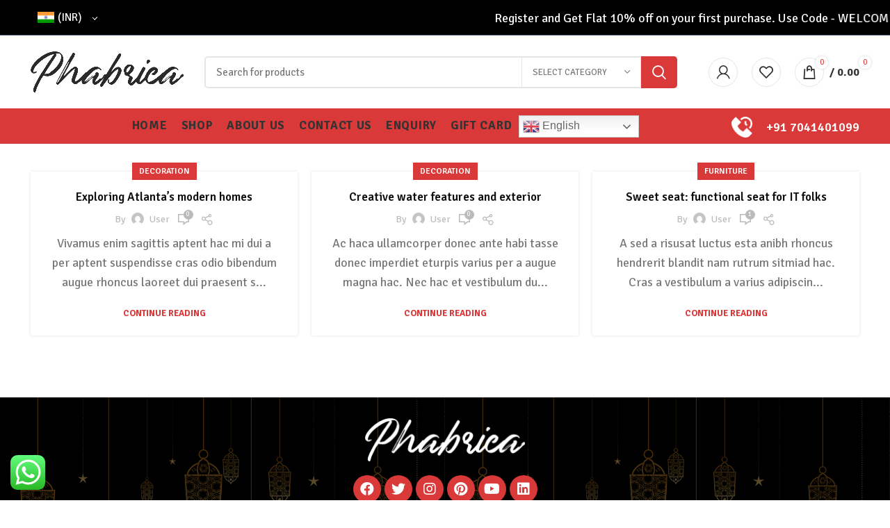

--- FILE ---
content_type: text/html; charset=UTF-8
request_url: https://phabrica.in/tag/sofa/
body_size: 40654
content:
<!DOCTYPE html>
<html lang="en-US">
<head>
	<meta charset="UTF-8">
	<link rel="profile" href="https://gmpg.org/xfn/11">
	<link rel="pingback" href="https://phabrica.in/xmlrpc.php">

			<script>window.MSInputMethodContext && document.documentMode && document.write('<script src="https://phabrica.in/wp-content/themes/woodmart/js/libs/ie11CustomProperties.min.js"><\/script>');</script>
		<title>Sofa &#8211; Phabrica</title>
<meta name='robots' content='max-image-preview:large' />
	<style>img:is([sizes="auto" i], [sizes^="auto," i]) { contain-intrinsic-size: 3000px 1500px }</style>
	<link rel='dns-prefetch' href='//fonts.googleapis.com' />
<link rel="alternate" type="application/rss+xml" title="Phabrica &raquo; Feed" href="https://phabrica.in/feed/" />
<link rel="alternate" type="application/rss+xml" title="Phabrica &raquo; Comments Feed" href="https://phabrica.in/comments/feed/" />
<link rel="alternate" type="application/rss+xml" title="Phabrica &raquo; Sofa Tag Feed" href="https://phabrica.in/tag/sofa/feed/" />
<link rel='stylesheet' id='gtranslate-style-css' href='https://phabrica.in/wp-content/plugins/gtranslate/gtranslate-style24.css?ver=6.8.3' type='text/css' media='all' />
<link rel='stylesheet' id='woocommerce-multi-currency-css' href='https://phabrica.in/wp-content/plugins/woocommerce-multi-currency/css/woocommerce-multi-currency.min.css?ver=2.1.30' type='text/css' media='all' />
<style id='woocommerce-multi-currency-inline-css' type='text/css'>
.woocommerce-multi-currency .wmc-list-currencies .wmc-currency.wmc-active,.woocommerce-multi-currency .wmc-list-currencies .wmc-currency:hover {background: #f78080 !important;}
		.woocommerce-multi-currency .wmc-list-currencies .wmc-currency,.woocommerce-multi-currency .wmc-title, .woocommerce-multi-currency.wmc-price-switcher a {background: #212121 !important;}
		.woocommerce-multi-currency .wmc-title, .woocommerce-multi-currency .wmc-list-currencies .wmc-currency span,.woocommerce-multi-currency .wmc-list-currencies .wmc-currency a,.woocommerce-multi-currency.wmc-price-switcher a {color: #ffffff !important;}.woocommerce-multi-currency.wmc-shortcode .wmc-currency{background-color:#ffffff;color:#212121}.woocommerce-multi-currency.wmc-shortcode .wmc-currency.wmc-active,.woocommerce-multi-currency.wmc-shortcode .wmc-current-currency{background-color:#ffffff;color:#212121}.woocommerce-multi-currency.wmc-shortcode.vertical-currency-symbols-circle:not(.wmc-currency-trigger-click) .wmc-currency-wrapper:hover .wmc-sub-currency,.woocommerce-multi-currency.wmc-shortcode.vertical-currency-symbols-circle.wmc-currency-trigger-click .wmc-sub-currency{animation: height_slide 300ms;}@keyframes height_slide {0% {height: 0;} 100% {height: 300%;} }
</style>
<link rel='stylesheet' id='wp-block-library-css' href='https://phabrica.in/wp-includes/css/dist/block-library/style.min.css?ver=6.8.3' type='text/css' media='all' />
<style id='classic-theme-styles-inline-css' type='text/css'>
/*! This file is auto-generated */
.wp-block-button__link{color:#fff;background-color:#32373c;border-radius:9999px;box-shadow:none;text-decoration:none;padding:calc(.667em + 2px) calc(1.333em + 2px);font-size:1.125em}.wp-block-file__button{background:#32373c;color:#fff;text-decoration:none}
</style>
<link rel='stylesheet' id='wc-blocks-vendors-style-css' href='https://phabrica.in/wp-content/plugins/woocommerce/packages/woocommerce-blocks/build/wc-blocks-vendors-style.css?ver=9.1.5' type='text/css' media='all' />
<link rel='stylesheet' id='wc-blocks-style-css' href='https://phabrica.in/wp-content/plugins/woocommerce/packages/woocommerce-blocks/build/wc-blocks-style.css?ver=9.1.5' type='text/css' media='all' />
<style id='global-styles-inline-css' type='text/css'>
:root{--wp--preset--aspect-ratio--square: 1;--wp--preset--aspect-ratio--4-3: 4/3;--wp--preset--aspect-ratio--3-4: 3/4;--wp--preset--aspect-ratio--3-2: 3/2;--wp--preset--aspect-ratio--2-3: 2/3;--wp--preset--aspect-ratio--16-9: 16/9;--wp--preset--aspect-ratio--9-16: 9/16;--wp--preset--color--black: #000000;--wp--preset--color--cyan-bluish-gray: #abb8c3;--wp--preset--color--white: #ffffff;--wp--preset--color--pale-pink: #f78da7;--wp--preset--color--vivid-red: #cf2e2e;--wp--preset--color--luminous-vivid-orange: #ff6900;--wp--preset--color--luminous-vivid-amber: #fcb900;--wp--preset--color--light-green-cyan: #7bdcb5;--wp--preset--color--vivid-green-cyan: #00d084;--wp--preset--color--pale-cyan-blue: #8ed1fc;--wp--preset--color--vivid-cyan-blue: #0693e3;--wp--preset--color--vivid-purple: #9b51e0;--wp--preset--gradient--vivid-cyan-blue-to-vivid-purple: linear-gradient(135deg,rgba(6,147,227,1) 0%,rgb(155,81,224) 100%);--wp--preset--gradient--light-green-cyan-to-vivid-green-cyan: linear-gradient(135deg,rgb(122,220,180) 0%,rgb(0,208,130) 100%);--wp--preset--gradient--luminous-vivid-amber-to-luminous-vivid-orange: linear-gradient(135deg,rgba(252,185,0,1) 0%,rgba(255,105,0,1) 100%);--wp--preset--gradient--luminous-vivid-orange-to-vivid-red: linear-gradient(135deg,rgba(255,105,0,1) 0%,rgb(207,46,46) 100%);--wp--preset--gradient--very-light-gray-to-cyan-bluish-gray: linear-gradient(135deg,rgb(238,238,238) 0%,rgb(169,184,195) 100%);--wp--preset--gradient--cool-to-warm-spectrum: linear-gradient(135deg,rgb(74,234,220) 0%,rgb(151,120,209) 20%,rgb(207,42,186) 40%,rgb(238,44,130) 60%,rgb(251,105,98) 80%,rgb(254,248,76) 100%);--wp--preset--gradient--blush-light-purple: linear-gradient(135deg,rgb(255,206,236) 0%,rgb(152,150,240) 100%);--wp--preset--gradient--blush-bordeaux: linear-gradient(135deg,rgb(254,205,165) 0%,rgb(254,45,45) 50%,rgb(107,0,62) 100%);--wp--preset--gradient--luminous-dusk: linear-gradient(135deg,rgb(255,203,112) 0%,rgb(199,81,192) 50%,rgb(65,88,208) 100%);--wp--preset--gradient--pale-ocean: linear-gradient(135deg,rgb(255,245,203) 0%,rgb(182,227,212) 50%,rgb(51,167,181) 100%);--wp--preset--gradient--electric-grass: linear-gradient(135deg,rgb(202,248,128) 0%,rgb(113,206,126) 100%);--wp--preset--gradient--midnight: linear-gradient(135deg,rgb(2,3,129) 0%,rgb(40,116,252) 100%);--wp--preset--font-size--small: 13px;--wp--preset--font-size--medium: 20px;--wp--preset--font-size--large: 36px;--wp--preset--font-size--x-large: 42px;--wp--preset--spacing--20: 0.44rem;--wp--preset--spacing--30: 0.67rem;--wp--preset--spacing--40: 1rem;--wp--preset--spacing--50: 1.5rem;--wp--preset--spacing--60: 2.25rem;--wp--preset--spacing--70: 3.38rem;--wp--preset--spacing--80: 5.06rem;--wp--preset--shadow--natural: 6px 6px 9px rgba(0, 0, 0, 0.2);--wp--preset--shadow--deep: 12px 12px 50px rgba(0, 0, 0, 0.4);--wp--preset--shadow--sharp: 6px 6px 0px rgba(0, 0, 0, 0.2);--wp--preset--shadow--outlined: 6px 6px 0px -3px rgba(255, 255, 255, 1), 6px 6px rgba(0, 0, 0, 1);--wp--preset--shadow--crisp: 6px 6px 0px rgba(0, 0, 0, 1);}:where(.is-layout-flex){gap: 0.5em;}:where(.is-layout-grid){gap: 0.5em;}body .is-layout-flex{display: flex;}.is-layout-flex{flex-wrap: wrap;align-items: center;}.is-layout-flex > :is(*, div){margin: 0;}body .is-layout-grid{display: grid;}.is-layout-grid > :is(*, div){margin: 0;}:where(.wp-block-columns.is-layout-flex){gap: 2em;}:where(.wp-block-columns.is-layout-grid){gap: 2em;}:where(.wp-block-post-template.is-layout-flex){gap: 1.25em;}:where(.wp-block-post-template.is-layout-grid){gap: 1.25em;}.has-black-color{color: var(--wp--preset--color--black) !important;}.has-cyan-bluish-gray-color{color: var(--wp--preset--color--cyan-bluish-gray) !important;}.has-white-color{color: var(--wp--preset--color--white) !important;}.has-pale-pink-color{color: var(--wp--preset--color--pale-pink) !important;}.has-vivid-red-color{color: var(--wp--preset--color--vivid-red) !important;}.has-luminous-vivid-orange-color{color: var(--wp--preset--color--luminous-vivid-orange) !important;}.has-luminous-vivid-amber-color{color: var(--wp--preset--color--luminous-vivid-amber) !important;}.has-light-green-cyan-color{color: var(--wp--preset--color--light-green-cyan) !important;}.has-vivid-green-cyan-color{color: var(--wp--preset--color--vivid-green-cyan) !important;}.has-pale-cyan-blue-color{color: var(--wp--preset--color--pale-cyan-blue) !important;}.has-vivid-cyan-blue-color{color: var(--wp--preset--color--vivid-cyan-blue) !important;}.has-vivid-purple-color{color: var(--wp--preset--color--vivid-purple) !important;}.has-black-background-color{background-color: var(--wp--preset--color--black) !important;}.has-cyan-bluish-gray-background-color{background-color: var(--wp--preset--color--cyan-bluish-gray) !important;}.has-white-background-color{background-color: var(--wp--preset--color--white) !important;}.has-pale-pink-background-color{background-color: var(--wp--preset--color--pale-pink) !important;}.has-vivid-red-background-color{background-color: var(--wp--preset--color--vivid-red) !important;}.has-luminous-vivid-orange-background-color{background-color: var(--wp--preset--color--luminous-vivid-orange) !important;}.has-luminous-vivid-amber-background-color{background-color: var(--wp--preset--color--luminous-vivid-amber) !important;}.has-light-green-cyan-background-color{background-color: var(--wp--preset--color--light-green-cyan) !important;}.has-vivid-green-cyan-background-color{background-color: var(--wp--preset--color--vivid-green-cyan) !important;}.has-pale-cyan-blue-background-color{background-color: var(--wp--preset--color--pale-cyan-blue) !important;}.has-vivid-cyan-blue-background-color{background-color: var(--wp--preset--color--vivid-cyan-blue) !important;}.has-vivid-purple-background-color{background-color: var(--wp--preset--color--vivid-purple) !important;}.has-black-border-color{border-color: var(--wp--preset--color--black) !important;}.has-cyan-bluish-gray-border-color{border-color: var(--wp--preset--color--cyan-bluish-gray) !important;}.has-white-border-color{border-color: var(--wp--preset--color--white) !important;}.has-pale-pink-border-color{border-color: var(--wp--preset--color--pale-pink) !important;}.has-vivid-red-border-color{border-color: var(--wp--preset--color--vivid-red) !important;}.has-luminous-vivid-orange-border-color{border-color: var(--wp--preset--color--luminous-vivid-orange) !important;}.has-luminous-vivid-amber-border-color{border-color: var(--wp--preset--color--luminous-vivid-amber) !important;}.has-light-green-cyan-border-color{border-color: var(--wp--preset--color--light-green-cyan) !important;}.has-vivid-green-cyan-border-color{border-color: var(--wp--preset--color--vivid-green-cyan) !important;}.has-pale-cyan-blue-border-color{border-color: var(--wp--preset--color--pale-cyan-blue) !important;}.has-vivid-cyan-blue-border-color{border-color: var(--wp--preset--color--vivid-cyan-blue) !important;}.has-vivid-purple-border-color{border-color: var(--wp--preset--color--vivid-purple) !important;}.has-vivid-cyan-blue-to-vivid-purple-gradient-background{background: var(--wp--preset--gradient--vivid-cyan-blue-to-vivid-purple) !important;}.has-light-green-cyan-to-vivid-green-cyan-gradient-background{background: var(--wp--preset--gradient--light-green-cyan-to-vivid-green-cyan) !important;}.has-luminous-vivid-amber-to-luminous-vivid-orange-gradient-background{background: var(--wp--preset--gradient--luminous-vivid-amber-to-luminous-vivid-orange) !important;}.has-luminous-vivid-orange-to-vivid-red-gradient-background{background: var(--wp--preset--gradient--luminous-vivid-orange-to-vivid-red) !important;}.has-very-light-gray-to-cyan-bluish-gray-gradient-background{background: var(--wp--preset--gradient--very-light-gray-to-cyan-bluish-gray) !important;}.has-cool-to-warm-spectrum-gradient-background{background: var(--wp--preset--gradient--cool-to-warm-spectrum) !important;}.has-blush-light-purple-gradient-background{background: var(--wp--preset--gradient--blush-light-purple) !important;}.has-blush-bordeaux-gradient-background{background: var(--wp--preset--gradient--blush-bordeaux) !important;}.has-luminous-dusk-gradient-background{background: var(--wp--preset--gradient--luminous-dusk) !important;}.has-pale-ocean-gradient-background{background: var(--wp--preset--gradient--pale-ocean) !important;}.has-electric-grass-gradient-background{background: var(--wp--preset--gradient--electric-grass) !important;}.has-midnight-gradient-background{background: var(--wp--preset--gradient--midnight) !important;}.has-small-font-size{font-size: var(--wp--preset--font-size--small) !important;}.has-medium-font-size{font-size: var(--wp--preset--font-size--medium) !important;}.has-large-font-size{font-size: var(--wp--preset--font-size--large) !important;}.has-x-large-font-size{font-size: var(--wp--preset--font-size--x-large) !important;}
:where(.wp-block-post-template.is-layout-flex){gap: 1.25em;}:where(.wp-block-post-template.is-layout-grid){gap: 1.25em;}
:where(.wp-block-columns.is-layout-flex){gap: 2em;}:where(.wp-block-columns.is-layout-grid){gap: 2em;}
:root :where(.wp-block-pullquote){font-size: 1.5em;line-height: 1.6;}
</style>
<style id='woocommerce-inline-inline-css' type='text/css'>
.woocommerce form .form-row .required { visibility: visible; }
</style>
<link rel='stylesheet' id='omw_style-css' href='https://phabrica.in/wp-content/plugins/woo-order-on-whatsapp//assets/css/style.css?ver=2.2' type='text/css' media='all' />
<link rel='stylesheet' id='elementor-frontend-css' href='https://phabrica.in/wp-content/plugins/elementor/assets/css/frontend-lite.min.css?ver=3.10.1' type='text/css' media='all' />
<link rel='stylesheet' id='eael-general-css' href='https://phabrica.in/wp-content/plugins/essential-addons-for-elementor-lite/assets/front-end/css/view/general.min.css?ver=5.5.5' type='text/css' media='all' />
<link rel='stylesheet' id='elementor-icons-css' href='https://phabrica.in/wp-content/plugins/elementor/assets/lib/eicons/css/elementor-icons.min.css?ver=5.17.0' type='text/css' media='all' />
<link rel='stylesheet' id='elementor-post-7-css' href='https://phabrica.in/wp-content/uploads/elementor/css/post-7.css?ver=1674208133' type='text/css' media='all' />
<link rel='stylesheet' id='bootstrap-css' href='https://phabrica.in/wp-content/themes/woodmart/css/bootstrap-light.min.css?ver=7.0.0' type='text/css' media='all' />
<link rel='stylesheet' id='woodmart-style-css' href='https://phabrica.in/wp-content/themes/woodmart/css/parts/base.min.css?ver=7.0.0' type='text/css' media='all' />
<link rel='stylesheet' id='wd-widget-recent-post-comments-css' href='https://phabrica.in/wp-content/themes/woodmart/css/parts/widget-recent-post-comments.min.css?ver=7.0.0' type='text/css' media='all' />
<link rel='stylesheet' id='wd-widget-wd-recent-posts-css' href='https://phabrica.in/wp-content/themes/woodmart/css/parts/widget-wd-recent-posts.min.css?ver=7.0.0' type='text/css' media='all' />
<link rel='stylesheet' id='wd-widget-nav-css' href='https://phabrica.in/wp-content/themes/woodmart/css/parts/widget-nav.min.css?ver=7.0.0' type='text/css' media='all' />
<link rel='stylesheet' id='wd-widget-wd-layered-nav-css' href='https://phabrica.in/wp-content/themes/woodmart/css/parts/woo-widget-wd-layered-nav.min.css?ver=7.0.0' type='text/css' media='all' />
<link rel='stylesheet' id='wd-woo-mod-swatches-base-css' href='https://phabrica.in/wp-content/themes/woodmart/css/parts/woo-mod-swatches-base.min.css?ver=7.0.0' type='text/css' media='all' />
<link rel='stylesheet' id='wd-woo-mod-swatches-filter-css' href='https://phabrica.in/wp-content/themes/woodmart/css/parts/woo-mod-swatches-filter.min.css?ver=7.0.0' type='text/css' media='all' />
<link rel='stylesheet' id='wd-widget-product-cat-css' href='https://phabrica.in/wp-content/themes/woodmart/css/parts/woo-widget-product-cat.min.css?ver=7.0.0' type='text/css' media='all' />
<link rel='stylesheet' id='wd-widget-product-list-css' href='https://phabrica.in/wp-content/themes/woodmart/css/parts/woo-widget-product-list.min.css?ver=7.0.0' type='text/css' media='all' />
<link rel='stylesheet' id='wd-widget-slider-price-filter-css' href='https://phabrica.in/wp-content/themes/woodmart/css/parts/woo-widget-slider-price-filter.min.css?ver=7.0.0' type='text/css' media='all' />
<link rel='stylesheet' id='wd-blog-base-css' href='https://phabrica.in/wp-content/themes/woodmart/css/parts/blog-base.min.css?ver=7.0.0' type='text/css' media='all' />
<link rel='stylesheet' id='wd-wp-gutenberg-css' href='https://phabrica.in/wp-content/themes/woodmart/css/parts/wp-gutenberg.min.css?ver=7.0.0' type='text/css' media='all' />
<link rel='stylesheet' id='wd-wpcf7-css' href='https://phabrica.in/wp-content/themes/woodmart/css/parts/int-wpcf7.min.css?ver=7.0.0' type='text/css' media='all' />
<link rel='stylesheet' id='wd-revolution-slider-css' href='https://phabrica.in/wp-content/themes/woodmart/css/parts/int-rev-slider.min.css?ver=7.0.0' type='text/css' media='all' />
<link rel='stylesheet' id='wd-base-deprecated-css' href='https://phabrica.in/wp-content/themes/woodmart/css/parts/base-deprecated.min.css?ver=7.0.0' type='text/css' media='all' />
<link rel='stylesheet' id='wd-elementor-base-css' href='https://phabrica.in/wp-content/themes/woodmart/css/parts/int-elem-base.min.css?ver=7.0.0' type='text/css' media='all' />
<link rel='stylesheet' id='wd-woocommerce-base-css' href='https://phabrica.in/wp-content/themes/woodmart/css/parts/woocommerce-base.min.css?ver=7.0.0' type='text/css' media='all' />
<link rel='stylesheet' id='wd-mod-star-rating-css' href='https://phabrica.in/wp-content/themes/woodmart/css/parts/mod-star-rating.min.css?ver=7.0.0' type='text/css' media='all' />
<link rel='stylesheet' id='wd-woo-el-track-order-css' href='https://phabrica.in/wp-content/themes/woodmart/css/parts/woo-el-track-order.min.css?ver=7.0.0' type='text/css' media='all' />
<link rel='stylesheet' id='wd-woo-gutenberg-css' href='https://phabrica.in/wp-content/themes/woodmart/css/parts/woo-gutenberg.min.css?ver=7.0.0' type='text/css' media='all' />
<link rel='stylesheet' id='wd-woo-mod-shop-attributes-css' href='https://phabrica.in/wp-content/themes/woodmart/css/parts/woo-mod-shop-attributes.min.css?ver=7.0.0' type='text/css' media='all' />
<link rel='stylesheet' id='child-style-css' href='https://phabrica.in/wp-content/themes/woodmart-child/style.css?ver=7.0.0' type='text/css' media='all' />
<link rel='stylesheet' id='wd-header-base-css' href='https://phabrica.in/wp-content/themes/woodmart/css/parts/header-base.min.css?ver=7.0.0' type='text/css' media='all' />
<link rel='stylesheet' id='wd-mod-tools-css' href='https://phabrica.in/wp-content/themes/woodmart/css/parts/mod-tools.min.css?ver=7.0.0' type='text/css' media='all' />
<link rel='stylesheet' id='wd-header-elements-base-css' href='https://phabrica.in/wp-content/themes/woodmart/css/parts/header-el-base.min.css?ver=7.0.0' type='text/css' media='all' />
<link rel='stylesheet' id='wd-social-icons-css' href='https://phabrica.in/wp-content/themes/woodmart/css/parts/el-social-icons.min.css?ver=7.0.0' type='text/css' media='all' />
<link rel='stylesheet' id='wd-header-search-css' href='https://phabrica.in/wp-content/themes/woodmart/css/parts/header-el-search.min.css?ver=7.0.0' type='text/css' media='all' />
<link rel='stylesheet' id='wd-header-search-form-css' href='https://phabrica.in/wp-content/themes/woodmart/css/parts/header-el-search-form.min.css?ver=7.0.0' type='text/css' media='all' />
<link rel='stylesheet' id='wd-wd-search-results-css' href='https://phabrica.in/wp-content/themes/woodmart/css/parts/wd-search-results.min.css?ver=7.0.0' type='text/css' media='all' />
<link rel='stylesheet' id='wd-wd-search-form-css' href='https://phabrica.in/wp-content/themes/woodmart/css/parts/wd-search-form.min.css?ver=7.0.0' type='text/css' media='all' />
<link rel='stylesheet' id='wd-wd-search-cat-css' href='https://phabrica.in/wp-content/themes/woodmart/css/parts/wd-search-cat.min.css?ver=7.0.0' type='text/css' media='all' />
<link rel='stylesheet' id='wd-woo-mod-login-form-css' href='https://phabrica.in/wp-content/themes/woodmart/css/parts/woo-mod-login-form.min.css?ver=7.0.0' type='text/css' media='all' />
<link rel='stylesheet' id='wd-header-my-account-css' href='https://phabrica.in/wp-content/themes/woodmart/css/parts/header-el-my-account.min.css?ver=7.0.0' type='text/css' media='all' />
<link rel='stylesheet' id='wd-header-cart-side-css' href='https://phabrica.in/wp-content/themes/woodmart/css/parts/header-el-cart-side.min.css?ver=7.0.0' type='text/css' media='all' />
<link rel='stylesheet' id='wd-header-cart-css' href='https://phabrica.in/wp-content/themes/woodmart/css/parts/header-el-cart.min.css?ver=7.0.0' type='text/css' media='all' />
<link rel='stylesheet' id='wd-widget-shopping-cart-css' href='https://phabrica.in/wp-content/themes/woodmart/css/parts/woo-widget-shopping-cart.min.css?ver=7.0.0' type='text/css' media='all' />
<link rel='stylesheet' id='wd-info-box-css' href='https://phabrica.in/wp-content/themes/woodmart/css/parts/el-info-box.min.css?ver=7.0.0' type='text/css' media='all' />
<link rel='stylesheet' id='wd-blog-loop-base-old-css' href='https://phabrica.in/wp-content/themes/woodmart/css/parts/blog-loop-base-old.min.css?ver=7.0.0' type='text/css' media='all' />
<link rel='stylesheet' id='wd-blog-loop-design-masonry-css' href='https://phabrica.in/wp-content/themes/woodmart/css/parts/blog-loop-design-masonry.min.css?ver=7.0.0' type='text/css' media='all' />
<link rel='stylesheet' id='wd-widget-collapse-css' href='https://phabrica.in/wp-content/themes/woodmart/css/parts/opt-widget-collapse.min.css?ver=7.0.0' type='text/css' media='all' />
<link rel='stylesheet' id='wd-footer-base-css' href='https://phabrica.in/wp-content/themes/woodmart/css/parts/footer-base.min.css?ver=7.0.0' type='text/css' media='all' />
<link rel='stylesheet' id='wd-scroll-top-css' href='https://phabrica.in/wp-content/themes/woodmart/css/parts/opt-scrolltotop.min.css?ver=7.0.0' type='text/css' media='all' />
<link rel='stylesheet' id='wd-header-my-account-sidebar-css' href='https://phabrica.in/wp-content/themes/woodmart/css/parts/header-el-my-account-sidebar.min.css?ver=7.0.0' type='text/css' media='all' />
<link rel='stylesheet' id='wd-bottom-toolbar-css' href='https://phabrica.in/wp-content/themes/woodmart/css/parts/opt-bottom-toolbar.min.css?ver=7.0.0' type='text/css' media='all' />
<link rel='stylesheet' id='xts-style-header_541962-css' href='https://phabrica.in/wp-content/uploads/2023/02/xts-header_541962-1677127749.css?ver=7.0.0' type='text/css' media='all' />
<link rel='stylesheet' id='xts-style-theme_settings_default-css' href='https://phabrica.in/wp-content/uploads/2023/10/xts-theme_settings_default-1698230123.css?ver=7.0.0' type='text/css' media='all' />
<link rel='stylesheet' id='xts-google-fonts-css' href='https://fonts.googleapis.com/css?family=Signika+Negative%3A400%2C600%2C700&#038;ver=7.0.0' type='text/css' media='all' />
<link rel='stylesheet' id='google-fonts-1-css' href='https://fonts.googleapis.com/css?family=Assistant%3A100%2C100italic%2C200%2C200italic%2C300%2C300italic%2C400%2C400italic%2C500%2C500italic%2C600%2C600italic%2C700%2C700italic%2C800%2C800italic%2C900%2C900italic%7CNiconne%3A100%2C100italic%2C200%2C200italic%2C300%2C300italic%2C400%2C400italic%2C500%2C500italic%2C600%2C600italic%2C700%2C700italic%2C800%2C800italic%2C900%2C900italic%7CRoboto%3A100%2C100italic%2C200%2C200italic%2C300%2C300italic%2C400%2C400italic%2C500%2C500italic%2C600%2C600italic%2C700%2C700italic%2C800%2C800italic%2C900%2C900italic&#038;display=swap&#038;ver=6.8.3' type='text/css' media='all' />
<link rel="preconnect" href="https://fonts.gstatic.com/" crossorigin><script type="text/javascript" src="https://phabrica.in/wp-includes/js/jquery/jquery.min.js?ver=3.7.1" id="jquery-core-js"></script>
<script type="text/javascript" src="https://phabrica.in/wp-includes/js/jquery/jquery-migrate.min.js?ver=3.4.1" id="jquery-migrate-js"></script>
<script type="text/javascript" id="woocommerce-multi-currency-js-extra">
/* <![CDATA[ */
var wooMultiCurrencyParams = {"enableCacheCompatible":"0","ajaxUrl":"https:\/\/phabrica.in\/wp-admin\/admin-ajax.php","switchByJS":"0"};
/* ]]> */
</script>
<script type="text/javascript" src="https://phabrica.in/wp-content/plugins/woocommerce-multi-currency/js/woocommerce-multi-currency.min.js?ver=2.1.30" id="woocommerce-multi-currency-js"></script>
<script type="text/javascript" src="https://phabrica.in/wp-content/themes/woodmart/js/libs/device.min.js?ver=7.0.0" id="wd-device-library-js"></script>
<script type="text/javascript" id="woocommerce-multi-currency-switcher-js-extra">
/* <![CDATA[ */
var _woocommerce_multi_currency_params = {"use_session":"0","do_not_reload_page":"","ajax_url":"https:\/\/phabrica.in\/wp-admin\/admin-ajax.php","posts_submit":"0","switch_by_js":""};
/* ]]> */
</script>
<script type="text/javascript" src="https://phabrica.in/wp-content/plugins/woocommerce-multi-currency/js/woocommerce-multi-currency-switcher.min.js?ver=2.1.30" id="woocommerce-multi-currency-switcher-js"></script>
<link rel="https://api.w.org/" href="https://phabrica.in/wp-json/" /><link rel="alternate" title="JSON" type="application/json" href="https://phabrica.in/wp-json/wp/v2/tags/50" /><link rel="EditURI" type="application/rsd+xml" title="RSD" href="https://phabrica.in/xmlrpc.php?rsd" />
<meta name="generator" content="WordPress 6.8.3" />
<meta name="generator" content="WooCommerce 7.3.0" />
<!-- Analytics by WP Statistics v13.2.15 - https://wp-statistics.com/ -->
					<meta name="viewport" content="width=device-width, initial-scale=1.0, maximum-scale=1.0, user-scalable=no">
										<noscript><style>.woocommerce-product-gallery{ opacity: 1 !important; }</style></noscript>
	<style type="text/css">.recentcomments a{display:inline !important;padding:0 !important;margin:0 !important;}</style><meta name="generator" content="Powered by Slider Revolution 6.6.8 - responsive, Mobile-Friendly Slider Plugin for WordPress with comfortable drag and drop interface." />
<link rel="icon" href="https://phabrica.in/wp-content/uploads/2023/01/cropped-New-Project-2-32x32.png" sizes="32x32" />
<link rel="icon" href="https://phabrica.in/wp-content/uploads/2023/01/cropped-New-Project-2-192x192.png" sizes="192x192" />
<link rel="apple-touch-icon" href="https://phabrica.in/wp-content/uploads/2023/01/cropped-New-Project-2-180x180.png" />
<meta name="msapplication-TileImage" content="https://phabrica.in/wp-content/uploads/2023/01/cropped-New-Project-2-270x270.png" />
<script>function setREVStartSize(e){
			//window.requestAnimationFrame(function() {
				window.RSIW = window.RSIW===undefined ? window.innerWidth : window.RSIW;
				window.RSIH = window.RSIH===undefined ? window.innerHeight : window.RSIH;
				try {
					var pw = document.getElementById(e.c).parentNode.offsetWidth,
						newh;
					pw = pw===0 || isNaN(pw) || (e.l=="fullwidth" || e.layout=="fullwidth") ? window.RSIW : pw;
					e.tabw = e.tabw===undefined ? 0 : parseInt(e.tabw);
					e.thumbw = e.thumbw===undefined ? 0 : parseInt(e.thumbw);
					e.tabh = e.tabh===undefined ? 0 : parseInt(e.tabh);
					e.thumbh = e.thumbh===undefined ? 0 : parseInt(e.thumbh);
					e.tabhide = e.tabhide===undefined ? 0 : parseInt(e.tabhide);
					e.thumbhide = e.thumbhide===undefined ? 0 : parseInt(e.thumbhide);
					e.mh = e.mh===undefined || e.mh=="" || e.mh==="auto" ? 0 : parseInt(e.mh,0);
					if(e.layout==="fullscreen" || e.l==="fullscreen")
						newh = Math.max(e.mh,window.RSIH);
					else{
						e.gw = Array.isArray(e.gw) ? e.gw : [e.gw];
						for (var i in e.rl) if (e.gw[i]===undefined || e.gw[i]===0) e.gw[i] = e.gw[i-1];
						e.gh = e.el===undefined || e.el==="" || (Array.isArray(e.el) && e.el.length==0)? e.gh : e.el;
						e.gh = Array.isArray(e.gh) ? e.gh : [e.gh];
						for (var i in e.rl) if (e.gh[i]===undefined || e.gh[i]===0) e.gh[i] = e.gh[i-1];
											
						var nl = new Array(e.rl.length),
							ix = 0,
							sl;
						e.tabw = e.tabhide>=pw ? 0 : e.tabw;
						e.thumbw = e.thumbhide>=pw ? 0 : e.thumbw;
						e.tabh = e.tabhide>=pw ? 0 : e.tabh;
						e.thumbh = e.thumbhide>=pw ? 0 : e.thumbh;
						for (var i in e.rl) nl[i] = e.rl[i]<window.RSIW ? 0 : e.rl[i];
						sl = nl[0];
						for (var i in nl) if (sl>nl[i] && nl[i]>0) { sl = nl[i]; ix=i;}
						var m = pw>(e.gw[ix]+e.tabw+e.thumbw) ? 1 : (pw-(e.tabw+e.thumbw)) / (e.gw[ix]);
						newh =  (e.gh[ix] * m) + (e.tabh + e.thumbh);
					}
					var el = document.getElementById(e.c);
					if (el!==null && el) el.style.height = newh+"px";
					el = document.getElementById(e.c+"_wrapper");
					if (el!==null && el) {
						el.style.height = newh+"px";
						el.style.display = "block";
					}
				} catch(e){
					console.log("Failure at Presize of Slider:" + e)
				}
			//});
		  };</script>
<style>
		
		</style></head>

<body class="archive tag tag-sofa tag-50 wp-theme-woodmart wp-child-theme-woodmart-child theme-woodmart woocommerce-no-js wrapper-full-width  categories-accordion-on woodmart-archive-blog woodmart-ajax-shop-on offcanvas-sidebar-mobile offcanvas-sidebar-tablet sticky-toolbar-on elementor-default elementor-kit-7">
			<script type="text/javascript" id="wd-flicker-fix">// Flicker fix.</script>	
	
	<div class="website-wrapper">
									<header class="whb-header whb-header_541962 whb-sticky-shadow whb-scroll-slide whb-sticky-clone whb-hide-on-scroll">
					<div class="whb-main-header">
	
<div class="whb-row whb-top-bar whb-not-sticky-row whb-with-bg whb-border-fullwidth whb-color-light whb-flex-equal-sides">
	<div class="container">
		<div class="whb-flex-row whb-top-bar-inner">
			<div class="whb-column whb-col-left whb-visible-lg">
	
<div class="wd-header-text set-cont-mb-s reset-last-child ">        <div id="woocommerce-multi-currency-1"
             class="woocommerce-multi-currency wmc-shortcode plain-vertical layout10 "
             data-layout="layout10" data-flag_size="0.4"
             data-dropdown_icon="arrow"
             data-custom_format="">
            <input type="hidden" class="wmc-current-url" value="/tag/sofa/">
            <div class="wmc-currency-wrapper">
				<span class="wmc-current-currency" style="line-height: 16px">
                                        <span>
                    <i style='transform: scale(0.4); margin: -12px -18px' class='vi-flag-64 flag-in'></i><span class='wmc-text wmc-text-INR'><span class='wmc-text-currency-text'>(INR) </span>&#8377;</span>                    </span>
                    <i class="wmc-open-dropdown-currencies" style="height: 16px"></i>                </span>
                <div class="wmc-sub-currency">
					                        <div class="wmc-currency wmc-hidden"
                             data-currency="INR">
							<a rel='nofollow' class='wmc-currency-redirect' href='/tag/sofa/?wmc-currency=INR' style='line-height:16px' data-currency='INR' data-currency_symbol='&#8377;'><i style='transform: scale(0.4); margin: -12px -18px' class='vi-flag-64 flag-in'></i><span class='wmc-sub-currency-name'>Indian rupee</span><span class='wmc-sub-currency-symbol'>(&#8377;)</span></a>                        </div>
						                        <div class="wmc-currency"
                             data-currency="USD">
							<a rel='nofollow' class='wmc-currency-redirect' href='/tag/sofa/?wmc-currency=USD' style='line-height:16px' data-currency='USD' data-currency_symbol='&#36;'><i style='transform: scale(0.4); margin: -12px -18px' class='vi-flag-64 flag-us'></i><span class='wmc-sub-currency-name'>United States (US) dollar</span><span class='wmc-sub-currency-symbol'>(&#036;)</span></a>                        </div>
						                        <div class="wmc-currency"
                             data-currency="AUD">
							<a rel='nofollow' class='wmc-currency-redirect' href='/tag/sofa/?wmc-currency=AUD' style='line-height:16px' data-currency='AUD' data-currency_symbol='&#36;'><i style='transform: scale(0.4); margin: -12px -18px' class='vi-flag-64 flag-au'></i><span class='wmc-sub-currency-name'>Australian dollar</span><span class='wmc-sub-currency-symbol'>(&#036;)</span></a>                        </div>
						                        <div class="wmc-currency"
                             data-currency="SGD">
							<a rel='nofollow' class='wmc-currency-redirect' href='/tag/sofa/?wmc-currency=SGD' style='line-height:16px' data-currency='SGD' data-currency_symbol='&#36;'><i style='transform: scale(0.4); margin: -12px -18px' class='vi-flag-64 flag-sg'></i><span class='wmc-sub-currency-name'>Singapore dollar</span><span class='wmc-sub-currency-symbol'>(&#036;)</span></a>                        </div>
						                </div>
            </div>
        </div>
		</div>
</div>
<div class="whb-column whb-col-center whb-visible-lg">
	<div class="wd-header-html"><style></style>		<div data-elementor-type="wp-post" data-elementor-id="10173" class="elementor elementor-10173">
									<section class="wd-negative-gap elementor-section elementor-top-section elementor-element elementor-element-e2b9f29 elementor-section-boxed elementor-section-height-default elementor-section-height-default wd-section-disabled" data-id="e2b9f29" data-element_type="section">
						<div class="elementor-container elementor-column-gap-default">
					<div class="elementor-column elementor-col-100 elementor-top-column elementor-element elementor-element-055e8a8" data-id="055e8a8" data-element_type="column">
			<div class="elementor-widget-wrap elementor-element-populated">
								<div class="elementor-element elementor-element-ccdf39d elementor-widget elementor-widget-html" data-id="ccdf39d" data-element_type="widget" data-widget_type="html.default">
				<div class="elementor-widget-container">
			<html>
    <head>
        <style>
            marquee {
    color: white;
    margin-top: 10px;
    width: 1200px;
}
        </style>
    </head>
    <body>
        <marquee direction="left">
Register and Get Flat 10% off on your first purchase. Use Code - WELCOME10          
</marquee>
    </body>
</html>		</div>
				</div>
					</div>
		</div>
							</div>
		</section>
							</div>
		</div>
</div>
<div class="whb-column whb-col-right whb-visible-lg whb-empty-column">
	</div>
<div class="whb-column whb-col-mobile whb-hidden-lg">
	
			<div class="wd-social-icons icons-design-default icons-size- color-scheme-light social-share social-form-circle text-left">

				
									<a rel="noopener noreferrer nofollow" href="https://www.facebook.com/sharer/sharer.php?u=https://phabrica.in/2021/08/27/exploring-atlantas-modern-homes/" target="_blank" class=" wd-social-icon social-facebook" aria-label="Facebook social link">
						<span class="wd-icon"></span>
											</a>
				
									<a rel="noopener noreferrer nofollow" href="https://twitter.com/share?url=https://phabrica.in/2021/08/27/exploring-atlantas-modern-homes/" target="_blank" class=" wd-social-icon social-twitter" aria-label="Twitter social link">
						<span class="wd-icon"></span>
											</a>
				
				
				
				
									<a rel="noopener noreferrer nofollow" href="https://pinterest.com/pin/create/button/?url=https://phabrica.in/2021/08/27/exploring-atlantas-modern-homes/&media=https://phabrica.in/wp-includes/images/media/default.svg&description=Exploring+Atlanta%E2%80%99s+modern+homes" target="_blank" class=" wd-social-icon social-pinterest" aria-label="Pinterest social link">
						<span class="wd-icon"></span>
											</a>
				
				
									<a rel="noopener noreferrer nofollow" href="https://www.linkedin.com/shareArticle?mini=true&url=https://phabrica.in/2021/08/27/exploring-atlantas-modern-homes/" target="_blank" class=" wd-social-icon social-linkedin" aria-label="Linkedin social link">
						<span class="wd-icon"></span>
											</a>
				
				
				
				
				
				
				
				
				
									<a rel="noopener noreferrer nofollow" href="https://api.whatsapp.com/send?text=https%3A%2F%2Fphabrica.in%2F2021%2F08%2F27%2Fexploring-atlantas-modern-homes%2F" target="_blank" class="whatsapp-desktop  wd-social-icon social-whatsapp" aria-label="WhatsApp social link">
						<span class="wd-icon"></span>
											</a>
					
					<a rel="noopener noreferrer nofollow" href="whatsapp://send?text=https%3A%2F%2Fphabrica.in%2F2021%2F08%2F27%2Fexploring-atlantas-modern-homes%2F" target="_blank" class="whatsapp-mobile  wd-social-icon social-whatsapp" aria-label="WhatsApp social link">
						<span class="wd-icon"></span>
											</a>
				
								
								
				
									<a rel="noopener noreferrer nofollow" href="https://telegram.me/share/url?url=https://phabrica.in/2021/08/27/exploring-atlantas-modern-homes/" target="_blank" class=" wd-social-icon social-tg" aria-label="Telegram social link">
						<span class="wd-icon"></span>
											</a>
								
				
			</div>

		</div>
		</div>
	</div>
</div>

<div class="whb-row whb-general-header whb-sticky-row whb-with-bg whb-without-border whb-color-dark whb-flex-flex-middle">
	<div class="container">
		<div class="whb-flex-row whb-general-header-inner">
			<div class="whb-column whb-col-left whb-visible-lg">
	<div class="site-logo wd-switch-logo">
	<a href="https://phabrica.in/" class="wd-logo wd-main-logo" rel="home">
		<img width="931" height="249" src="https://phabrica.in/wp-content/uploads/2023/01/logo.png" class="attachment-full size-full" alt="" style="max-width:220px;" decoding="async" fetchpriority="high" srcset="https://phabrica.in/wp-content/uploads/2023/01/logo.png 931w, https://phabrica.in/wp-content/uploads/2023/01/logo-430x115.png 430w, https://phabrica.in/wp-content/uploads/2023/01/logo-150x40.png 150w, https://phabrica.in/wp-content/uploads/2023/01/logo-700x187.png 700w, https://phabrica.in/wp-content/uploads/2023/01/logo-400x107.png 400w, https://phabrica.in/wp-content/uploads/2023/01/logo-768x205.png 768w, https://phabrica.in/wp-content/uploads/2023/01/logo-860x230.png 860w" sizes="(max-width: 931px) 100vw, 931px" />	</a>
					<a href="https://phabrica.in/" class="wd-logo wd-sticky-logo" rel="home">
			<img width="931" height="249" src="https://phabrica.in/wp-content/uploads/2023/01/logo.png" class="attachment-full size-full" alt="" style="max-width:150px;" decoding="async" srcset="https://phabrica.in/wp-content/uploads/2023/01/logo.png 931w, https://phabrica.in/wp-content/uploads/2023/01/logo-430x115.png 430w, https://phabrica.in/wp-content/uploads/2023/01/logo-150x40.png 150w, https://phabrica.in/wp-content/uploads/2023/01/logo-700x187.png 700w, https://phabrica.in/wp-content/uploads/2023/01/logo-400x107.png 400w, https://phabrica.in/wp-content/uploads/2023/01/logo-768x205.png 768w, https://phabrica.in/wp-content/uploads/2023/01/logo-860x230.png 860w" sizes="(max-width: 931px) 100vw, 931px" />		</a>
	</div>
</div>
<div class="whb-column whb-col-center whb-visible-lg">
	<div class="whb-space-element " style="width:10px;"></div>			<div class="wd-search-form wd-header-search-form wd-display-form whb-9x1ytaxq7aphtb3npidp">
				
				
				<form role="search" method="get" class="searchform  wd-with-cat wd-style-with-bg woodmart-ajax-search" action="https://phabrica.in/"  data-thumbnail="1" data-price="1" data-post_type="product" data-count="20" data-sku="0" data-symbols_count="3">
					<input type="text" class="s" placeholder="Search for products" value="" name="s" aria-label="Search" title="Search for products" required/>
					<input type="hidden" name="post_type" value="product">
								<div class="wd-search-cat wd-scroll">
				<input type="hidden" name="product_cat" value="0">
				<a href="#" rel="nofollow" data-val="0">
					<span>
						Select category					</span>
				</a>
				<div class="wd-dropdown wd-dropdown-search-cat wd-dropdown-menu wd-scroll-content wd-design-default">
					<ul class="wd-sub-menu">
						<li style="display:none;"><a href="#" data-val="0">Select category</a></li>
							<li class="cat-item cat-item-110"><a class="pf-value" href="https://phabrica.in/product-category/hand-bag/" data-val="hand-bag" data-title="Hand Bag" >Hand Bag</a>
</li>
	<li class="cat-item cat-item-85"><a class="pf-value" href="https://phabrica.in/product-category/home-furnishing/" data-val="home-furnishing" data-title="Home &amp; Furnishing" >Home &amp; Furnishing</a>
<ul class='children'>
	<li class="cat-item cat-item-87"><a class="pf-value" href="https://phabrica.in/product-category/home-furnishing/ceramic-mug/" data-val="ceramic-mug" data-title="Ceramic Mug" >Ceramic Mug</a>
</li>
</ul>
</li>
	<li class="cat-item cat-item-72"><a class="pf-value" href="https://phabrica.in/product-category/women/" data-val="women" data-title="Women" >Women</a>
<ul class='children'>
	<li class="cat-item cat-item-93"><a class="pf-value" href="https://phabrica.in/product-category/women/bangles-bracelets/" data-val="bangles-bracelets" data-title="Bangles &amp; Bracelets" >Bangles &amp; Bracelets</a>
</li>
	<li class="cat-item cat-item-80"><a class="pf-value" href="https://phabrica.in/product-category/women/blouse/" data-val="blouse" data-title="Blouse" >Blouse</a>
</li>
	<li class="cat-item cat-item-83"><a class="pf-value" href="https://phabrica.in/product-category/women/dupatta/" data-val="dupatta" data-title="Dupatta" >Dupatta</a>
</li>
	<li class="cat-item cat-item-74"><a class="pf-value" href="https://phabrica.in/product-category/women/earrings/" data-val="earrings" data-title="Earrings" >Earrings</a>
</li>
	<li class="cat-item cat-item-79"><a class="pf-value" href="https://phabrica.in/product-category/women/ethnic-wear/" data-val="ethnic-wear" data-title="Ethnic Wear" >Ethnic Wear</a>
</li>
	<li class="cat-item cat-item-78"><a class="pf-value" href="https://phabrica.in/product-category/women/fashion-jewellery/" data-val="fashion-jewellery" data-title="Fashion Jewellery" >Fashion Jewellery</a>
</li>
	<li class="cat-item cat-item-77"><a class="pf-value" href="https://phabrica.in/product-category/women/jewellery-set/" data-val="jewellery-set" data-title="Jewellery set" >Jewellery set</a>
</li>
	<li class="cat-item cat-item-81"><a class="pf-value" href="https://phabrica.in/product-category/women/kurties/" data-val="kurties" data-title="Kurties" >Kurties</a>
</li>
	<li class="cat-item cat-item-75"><a class="pf-value" href="https://phabrica.in/product-category/women/necklace/" data-val="necklace" data-title="Necklace" >Necklace</a>
</li>
	<li class="cat-item cat-item-84"><a class="pf-value" href="https://phabrica.in/product-category/women/stoles-scarves/" data-val="stoles-scarves" data-title="Stoles &amp; Scarves" >Stoles &amp; Scarves</a>
</li>
</ul>
</li>
					</ul>
				</div>
			</div>
								<button type="submit" class="searchsubmit">
						<span>
							Search						</span>
											</button>
				</form>

				
				
									<div class="search-results-wrapper">
						<div class="wd-dropdown-results wd-scroll wd-dropdown">
							<div class="wd-scroll-content"></div>
						</div>
					</div>
				
				
							</div>
		<div class="whb-space-element " style="width:10px;"></div></div>
<div class="whb-column whb-col-right whb-visible-lg">
	<div class="whb-space-element " style="width:15px;"></div><div class="wd-header-my-account wd-tools-element wd-event-hover  wd-design-6 wd-account-style-icon login-side-opener">
			<a href="https://phabrica.in/my-account/" title="My account">
			<span class="wd-tools-icon">
							</span>
			<span class="wd-tools-text">
				Login / Register			</span>
		</a>

			</div>

<div class="wd-header-wishlist wd-tools-element wd-style-icon wd-design-6" title="My Wishlist">
	<a href="https://phabrica.in/wishlist/">
		<span class="wd-tools-icon">
			
					</span>
		<span class="wd-tools-text">
			Wishlist		</span>
	</a>
</div>

<div class="wd-header-cart wd-tools-element wd-design-6 cart-widget-opener">
	<a href="https://phabrica.in/cart/" title="Shopping cart">
		<span class="wd-tools-icon wd-icon-alt">
												<span class="wd-cart-number wd-tools-count">0 <span>items</span></span>
							</span>
		<span class="wd-tools-text">
									<span class="wd-cart-number wd-tools-count">0 <span>items</span></span>
					
			<span class="subtotal-divider">/</span>
					<span class="wd-cart-subtotal"><span class="woocommerce-Price-amount amount"><bdi><span class="woocommerce-Price-currencySymbol">&#8377;</span>0.00<bdi></span></span>
				</span>
	</a>
	</div>
</div>
<div class="whb-column whb-mobile-left whb-hidden-lg">
	<div class="wd-tools-element wd-header-mobile-nav wd-style-text wd-design-1">
	<a href="#" rel="nofollow" aria-label="Open mobile menu">
		<span class="wd-tools-icon">
					</span>
	
		<span class="wd-tools-text">Menu</span>
	</a>
</div><!--END wd-header-mobile-nav--></div>
<div class="whb-column whb-mobile-center whb-hidden-lg">
	<div class="site-logo wd-switch-logo">
	<a href="https://phabrica.in/" class="wd-logo wd-main-logo" rel="home">
		<img width="931" height="249" src="https://phabrica.in/wp-content/uploads/2023/01/logo.png" class="attachment-full size-full" alt="" style="max-width:179px;" decoding="async" srcset="https://phabrica.in/wp-content/uploads/2023/01/logo.png 931w, https://phabrica.in/wp-content/uploads/2023/01/logo-430x115.png 430w, https://phabrica.in/wp-content/uploads/2023/01/logo-150x40.png 150w, https://phabrica.in/wp-content/uploads/2023/01/logo-700x187.png 700w, https://phabrica.in/wp-content/uploads/2023/01/logo-400x107.png 400w, https://phabrica.in/wp-content/uploads/2023/01/logo-768x205.png 768w, https://phabrica.in/wp-content/uploads/2023/01/logo-860x230.png 860w" sizes="(max-width: 931px) 100vw, 931px" />	</a>
					<a href="https://phabrica.in/" class="wd-logo wd-sticky-logo" rel="home">
			<img width="931" height="249" src="https://phabrica.in/wp-content/uploads/2023/01/logo.png" class="attachment-full size-full" alt="" style="max-width:179px;" decoding="async" srcset="https://phabrica.in/wp-content/uploads/2023/01/logo.png 931w, https://phabrica.in/wp-content/uploads/2023/01/logo-430x115.png 430w, https://phabrica.in/wp-content/uploads/2023/01/logo-150x40.png 150w, https://phabrica.in/wp-content/uploads/2023/01/logo-700x187.png 700w, https://phabrica.in/wp-content/uploads/2023/01/logo-400x107.png 400w, https://phabrica.in/wp-content/uploads/2023/01/logo-768x205.png 768w, https://phabrica.in/wp-content/uploads/2023/01/logo-860x230.png 860w" sizes="(max-width: 931px) 100vw, 931px" />		</a>
	</div>
</div>
<div class="whb-column whb-mobile-right whb-hidden-lg">
	
<div class="wd-header-cart wd-tools-element wd-design-5 cart-widget-opener">
	<a href="https://phabrica.in/cart/" title="Shopping cart">
		<span class="wd-tools-icon wd-icon-alt">
												<span class="wd-cart-number wd-tools-count">0 <span>items</span></span>
							</span>
		<span class="wd-tools-text">
			
			<span class="subtotal-divider">/</span>
					<span class="wd-cart-subtotal"><span class="woocommerce-Price-amount amount"><bdi><span class="woocommerce-Price-currencySymbol">&#8377;</span>0.00<bdi></span></span>
				</span>
	</a>
	</div>
</div>
		</div>
	</div>
</div>

<div class="whb-row whb-header-bottom whb-sticky-row whb-with-bg whb-border-fullwidth whb-color-light whb-flex-flex-middle">
	<div class="container">
		<div class="whb-flex-row whb-header-bottom-inner">
			<div class="whb-column whb-col-left whb-visible-lg whb-empty-column">
	</div>
<div class="whb-column whb-col-center whb-visible-lg">
	<div class="wd-header-nav wd-header-main-nav text-center wd-design-1" role="navigation" aria-label="Main navigation">
	<ul id="menu-main-navigation" class="menu wd-nav wd-nav-main wd-style-underline wd-gap-s"><li id="menu-item-8993" class="menu-item menu-item-type-custom menu-item-object-custom menu-item-home menu-item-8993 item-level-0 menu-simple-dropdown wd-event-hover" ><a href="https://phabrica.in/" class="woodmart-nav-link"><span class="nav-link-text">Home</span></a></li>
<li id="menu-item-8996" class="menu-item menu-item-type-post_type menu-item-object-page menu-item-8996 item-level-0 menu-simple-dropdown wd-event-hover" ><a href="https://phabrica.in/shop/" class="woodmart-nav-link"><span class="nav-link-text">Shop</span></a></li>
<li id="menu-item-8994" class="menu-item menu-item-type-post_type menu-item-object-page menu-item-8994 item-level-0 menu-simple-dropdown wd-event-hover" ><a href="https://phabrica.in/about-us/" class="woodmart-nav-link"><span class="nav-link-text">About us</span></a></li>
<li id="menu-item-8995" class="menu-item menu-item-type-post_type menu-item-object-page menu-item-8995 item-level-0 menu-simple-dropdown wd-event-hover" ><a href="https://phabrica.in/contact-us/" class="woodmart-nav-link"><span class="nav-link-text">Contact Us</span></a></li>
<li id="menu-item-10203" class="menu-item menu-item-type-post_type menu-item-object-page menu-item-10203 item-level-0 menu-simple-dropdown wd-event-hover" ><a href="https://phabrica.in/enquiry/" class="woodmart-nav-link"><span class="nav-link-text">Enquiry</span></a></li>
<li id="menu-item-10230" class="menu-item menu-item-type-custom menu-item-object-custom menu-item-10230 item-level-0 menu-simple-dropdown wd-event-hover" ><a href="#" class="woodmart-nav-link"><span class="nav-link-text">Gift Card</span></a></li>
<li style="position:relative;" class="menu-item menu-item-gtranslate"><div style="position:absolute;" id="gtranslate_wrapper"><!-- GTranslate: https://gtranslate.io/ -->
<style>
.switcher {font-family:Arial;font-size:12pt;text-align:left;cursor:pointer;overflow:hidden;width:173px;line-height:17px;}
.switcher a {text-decoration:none;display:block;font-size:12pt;-webkit-box-sizing:content-box;-moz-box-sizing:content-box;box-sizing:content-box;}
.switcher a img {vertical-align:middle;display:inline;border:0;padding:0;margin:0;opacity:0.8;}
.switcher a:hover img {opacity:1;}
.switcher .selected {background:#fff linear-gradient(180deg, #efefef 0%, #fff 70%);position:relative;z-index:9999;}
.switcher .selected a {border:1px solid #ccc;color:#666;padding:3px 5px;width:161px;}
.switcher .selected a:after {height:24px;display:inline-block;position:absolute;right:10px;width:15px;background-position:50%;background-size:11px;background-image:url("data:image/svg+xml;utf8,<svg xmlns='http://www.w3.org/2000/svg' width='16' height='16' viewBox='0 0 285 285'><path d='M282 76.5l-14.2-14.3a9 9 0 0 0-13.1 0L142.5 174.4 30.3 62.2a9 9 0 0 0-13.2 0L3 76.5a9 9 0 0 0 0 13.1l133 133a9 9 0 0 0 13.1 0l133-133a9 9 0 0 0 0-13z' style='fill:%23666'/></svg>");background-repeat:no-repeat;content:""!important;transition:all .2s;}
.switcher .selected a.open:after {-webkit-transform: rotate(-180deg);transform:rotate(-180deg);}
.switcher .selected a:hover {background:#fff}
.switcher .option {position:relative;z-index:9998;border-left:1px solid #ccc;border-right:1px solid #ccc;border-bottom:1px solid #ccc;background-color:#eee;display:none;width:171px;max-height:198px;-webkit-box-sizing:content-box;-moz-box-sizing:content-box;box-sizing:content-box;overflow-y:auto;overflow-x:hidden;}
.switcher .option a {color:#000;padding:3px 5px;}
.switcher .option a:hover {background:#fff;}
.switcher .option a.selected {background:#fff;}
#selected_lang_name {float: none;}
.l_name {float: none !important;margin: 0;}
.switcher .option::-webkit-scrollbar-track{-webkit-box-shadow:inset 0 0 3px rgba(0,0,0,0.3);border-radius:5px;background-color:#f5f5f5;}
.switcher .option::-webkit-scrollbar {width:5px;}
.switcher .option::-webkit-scrollbar-thumb {border-radius:5px;-webkit-box-shadow: inset 0 0 3px rgba(0,0,0,.3);background-color:#888;}
</style>
<div class="switcher notranslate">
<div class="selected">
<a href="#" onclick="return false;"><img src="//phabrica.in/wp-content/plugins/gtranslate/flags/24/en.png" height="24" width="24" alt="en" /> English</a>
</div>
<div class="option">
<a href="#" onclick="doGTranslate('en|ar');jQuery('div.switcher div.selected a').html(jQuery(this).html());return false;" title="Arabic" class="nturl"><img data-gt-lazy-src="//phabrica.in/wp-content/plugins/gtranslate/flags/24/ar.png" height="24" width="24" alt="ar" /> Arabic</a><a href="#" onclick="doGTranslate('en|zh-CN');jQuery('div.switcher div.selected a').html(jQuery(this).html());return false;" title="Chinese (Simplified)" class="nturl"><img data-gt-lazy-src="//phabrica.in/wp-content/plugins/gtranslate/flags/24/zh-CN.png" height="24" width="24" alt="zh-CN" /> Chinese (Simplified)</a><a href="#" onclick="doGTranslate('en|nl');jQuery('div.switcher div.selected a').html(jQuery(this).html());return false;" title="Dutch" class="nturl"><img data-gt-lazy-src="//phabrica.in/wp-content/plugins/gtranslate/flags/24/nl.png" height="24" width="24" alt="nl" /> Dutch</a><a href="#" onclick="doGTranslate('en|en');jQuery('div.switcher div.selected a').html(jQuery(this).html());return false;" title="English" class="nturl selected"><img data-gt-lazy-src="//phabrica.in/wp-content/plugins/gtranslate/flags/24/en.png" height="24" width="24" alt="en" /> English</a><a href="#" onclick="doGTranslate('en|fr');jQuery('div.switcher div.selected a').html(jQuery(this).html());return false;" title="French" class="nturl"><img data-gt-lazy-src="//phabrica.in/wp-content/plugins/gtranslate/flags/24/fr.png" height="24" width="24" alt="fr" /> French</a><a href="#" onclick="doGTranslate('en|de');jQuery('div.switcher div.selected a').html(jQuery(this).html());return false;" title="German" class="nturl"><img data-gt-lazy-src="//phabrica.in/wp-content/plugins/gtranslate/flags/24/de.png" height="24" width="24" alt="de" /> German</a><a href="#" onclick="doGTranslate('en|it');jQuery('div.switcher div.selected a').html(jQuery(this).html());return false;" title="Italian" class="nturl"><img data-gt-lazy-src="//phabrica.in/wp-content/plugins/gtranslate/flags/24/it.png" height="24" width="24" alt="it" /> Italian</a><a href="#" onclick="doGTranslate('en|pt');jQuery('div.switcher div.selected a').html(jQuery(this).html());return false;" title="Portuguese" class="nturl"><img data-gt-lazy-src="//phabrica.in/wp-content/plugins/gtranslate/flags/24/pt.png" height="24" width="24" alt="pt" /> Portuguese</a><a href="#" onclick="doGTranslate('en|ru');jQuery('div.switcher div.selected a').html(jQuery(this).html());return false;" title="Russian" class="nturl"><img data-gt-lazy-src="//phabrica.in/wp-content/plugins/gtranslate/flags/24/ru.png" height="24" width="24" alt="ru" /> Russian</a><a href="#" onclick="doGTranslate('en|es');jQuery('div.switcher div.selected a').html(jQuery(this).html());return false;" title="Spanish" class="nturl"><img data-gt-lazy-src="//phabrica.in/wp-content/plugins/gtranslate/flags/24/es.png" height="24" width="24" alt="es" /> Spanish</a></div>
</div>
<script>
(function gt_jquery_ready() {
    if(!window.jQuery||!jQuery.fn.click) return setTimeout(gt_jquery_ready, 20);
    jQuery('.switcher .selected').click(function() {jQuery('.switcher .option a img').each(function() {if(!jQuery(this)[0].hasAttribute('src'))jQuery(this).attr('src', jQuery(this).attr('data-gt-lazy-src'))});if(!(jQuery('.switcher .option').is(':visible'))) {jQuery('.switcher .option').stop(true,true).delay(100).slideDown(500);jQuery('.switcher .selected a').toggleClass('open')}});
    jQuery('.switcher .option').bind('mousewheel', function(e) {var options = jQuery('.switcher .option');if(options.is(':visible'))options.scrollTop(options.scrollTop() - e.originalEvent.wheelDelta/10);return false;});
    jQuery('body').not('.switcher').click(function(e) {if(jQuery('.switcher .option').is(':visible') && e.target != jQuery('.switcher .option').get(0)) {jQuery('.switcher .option').stop(true,true).delay(100).slideUp(500);jQuery('.switcher .selected a').toggleClass('open')}});
})();
</script>
<style>#goog-gt-tt{display:none!important;}.goog-te-banner-frame{display:none!important;}.goog-te-menu-value:hover{text-decoration:none!important;}.goog-text-highlight{background-color:transparent!important;box-shadow:none!important;}body{top:0!important;}#google_translate_element2{display:none!important;}</style>
<div id="google_translate_element2"></div>
<script>function googleTranslateElementInit2() {new google.translate.TranslateElement({pageLanguage: 'en',autoDisplay: false}, 'google_translate_element2');}if(!window.gt_translate_script){window.gt_translate_script=document.createElement('script');gt_translate_script.src='https://translate.google.com/translate_a/element.js?cb=googleTranslateElementInit2';document.body.appendChild(gt_translate_script);}</script>

<script>
function GTranslateGetCurrentLang() {var keyValue = document['cookie'].match('(^|;) ?googtrans=([^;]*)(;|$)');return keyValue ? keyValue[2].split('/')[2] : null;}
function GTranslateFireEvent(element,event){try{if(document.createEventObject){var evt=document.createEventObject();element.fireEvent('on'+event,evt)}else{var evt=document.createEvent('HTMLEvents');evt.initEvent(event,true,true);element.dispatchEvent(evt)}}catch(e){}}
function doGTranslate(lang_pair){if(lang_pair.value)lang_pair=lang_pair.value;if(lang_pair=='')return;var lang=lang_pair.split('|')[1];if(GTranslateGetCurrentLang() == null && lang == lang_pair.split('|')[0])return;if(typeof ga=='function'){ga('send', 'event', 'GTranslate', lang, location.hostname+location.pathname+location.search);}var teCombo;var sel=document.getElementsByTagName('select');for(var i=0;i<sel.length;i++)if(sel[i].className.indexOf('goog-te-combo')!=-1){teCombo=sel[i];break;}if(document.getElementById('google_translate_element2')==null||document.getElementById('google_translate_element2').innerHTML.length==0||teCombo.length==0||teCombo.innerHTML.length==0){setTimeout(function(){doGTranslate(lang_pair)},500)}else{teCombo.value=lang;GTranslateFireEvent(teCombo,'change');GTranslateFireEvent(teCombo,'change')}}
(function gt_jquery_ready() {
    if(!window.jQuery||!jQuery.fn.click) return setTimeout(gt_jquery_ready, 20);
    if(GTranslateGetCurrentLang() != null)jQuery(document).ready(function() {var lang_html = jQuery('div.switcher div.option').find('img[alt="'+GTranslateGetCurrentLang()+'"]').parent().html();if(typeof lang_html != 'undefined')jQuery('div.switcher div.selected a').html(lang_html.replace('data-gt-lazy-', ''));});
})();
</script>
</div></li></ul></div><!--END MAIN-NAV-->
</div>
<div class="whb-column whb-col-right whb-visible-lg">
				<div class="info-box-wrapper  whb-klqgu39ino10i1jmp2li">
				<div id="wd-696ccf41e795c" class=" cursor-pointer wd-info-box text-left box-icon-align-left box-style-base color-scheme- wd-bg-center-bottom"  >
											<div class="box-icon-wrapper  box-with-icon box-icon-simple">
							<div class="info-box-icon">

							
																	<img src="https://phabrica.in/wp-content/uploads/2023/01/call-history.png" title="call-history" alt="call-history" loading="lazy" />															
							</div>
						</div>
										<div class="info-box-content">
						<h1 class="info-box-title title wd-font-weight- box-title-style-default wd-fontsize-m">+91 7041401099</h1>						<div class="info-box-inner set-cont-mb-s reset-last-child">
													</div>

											</div>

					<style>#wd-696ccf41e795c .info-box-title {color: rgba(255, 255, 255,1) !important;}</style>				</div>
			</div>
		</div>
<div class="whb-column whb-col-mobile whb-hidden-lg">
				<div class="wd-search-form wd-header-search-form-mobile wd-display-form whb-e6fk2q1nh63jdb1d9uvu">
				
				
				<form role="search" method="get" class="searchform  wd-style-with-bg woodmart-ajax-search" action="https://phabrica.in/"  data-thumbnail="1" data-price="1" data-post_type="product" data-count="20" data-sku="0" data-symbols_count="3">
					<input type="text" class="s" placeholder="Search for products" value="" name="s" aria-label="Search" title="Search for products" required/>
					<input type="hidden" name="post_type" value="product">
										<button type="submit" class="searchsubmit">
						<span>
							Search						</span>
											</button>
				</form>

				
				
									<div class="search-results-wrapper">
						<div class="wd-dropdown-results wd-scroll wd-dropdown">
							<div class="wd-scroll-content"></div>
						</div>
					</div>
				
				
							</div>
		</div>
		</div>
	</div>
</div>
</div>
				</header>
			
								<div class="main-page-wrapper">
		
		
		<!-- MAIN CONTENT AREA -->
				<div class="container">
			<div class="row content-layout-wrapper align-items-start">
				

<div class="site-content col-lg-12 col-12 col-md-12" role="main">

	
			
				
					
					
					
				
									<div class="wd-blog-holder blog-pagination-pagination masonry-container wd-spacing-20 row" id="696ccf41e7f8b" data-paged="1" data-source="main_loop">
				
					
											
<article id="post-465" class="blog-design-masonry blog-post-loop blog-style-shadow  col-lg-4 col-md-4 col-sm-6 col-12 post-465 post type-post status-publish format-standard hentry category-decoration tag-guide tag-news tag-sofa">
	<div class="article-inner">
					<header class="entry-header">
				
												<div class="post-date wd-post-date wd-style-with-bg" onclick="">
				<span class="post-date-day">
					27				</span>
				<span class="post-date-month">
					Aug				</span>
			</div>
						
			</header><!-- .entry-header -->

		<div class="article-body-container">
			
									<div class="meta-categories-wrapp"><div class="meta-post-categories wd-post-cat wd-style-with-bg"><a href="https://phabrica.in/category/decoration/" rel="category tag">Decoration</a></div></div>
				
									<h3 class="wd-entities-title title post-title">
						<a href="https://phabrica.in/2021/08/27/exploring-atlantas-modern-homes/" rel="bookmark">Exploring Atlanta’s modern homes</a>
					</h3>
				
									<div class="entry-meta wd-entry-meta">
									<ul class="entry-meta-list">
									<li class="modified-date">
								<time class="updated" datetime="2021-08-27T12:40:08+00:00">
			August 27, 2021		</time>
							</li>

					
											<li class="meta-author">
									<span>
							By					</span>

					<img alt='author-avatar' src='https://secure.gravatar.com/avatar/890f6bf07cc90cf0366a01e5bef62c97f3fe08befc20830d72d8061139f3039b?s=32&#038;d=mm&#038;r=g' srcset='https://secure.gravatar.com/avatar/890f6bf07cc90cf0366a01e5bef62c97f3fe08befc20830d72d8061139f3039b?s=64&#038;d=mm&#038;r=g 2x' class='avatar avatar-32 photo' height='32' width='32' loading='lazy' decoding='async'/>		
		<a href="https://phabrica.in/author/user/" rel="author">
			<span class="vcard author author_name">
				<span class="fn">user</span>
			</span>
		</a>
								</li>
					
					
											<li class="meta-reply">
							<a href="https://phabrica.in/2021/08/27/exploring-atlantas-modern-homes/#respond"><span class="replies-count">0</span> <span class="replies-count-label">comments</span></a>						</li>
												</ul>
							</div><!-- .entry-meta -->
											<div class="hovered-social-icons wd-tltp wd-tltp-top">
							<div class="wd-tooltip-label">
								
			<div class="wd-social-icons icons-design-default icons-size-small color-scheme-light social-share social-form-circle text-center">

				
									<a rel="noopener noreferrer nofollow" href="https://www.facebook.com/sharer/sharer.php?u=https://phabrica.in/2021/08/27/exploring-atlantas-modern-homes/" target="_blank" class=" wd-social-icon social-facebook" aria-label="Facebook social link">
						<span class="wd-icon"></span>
											</a>
				
									<a rel="noopener noreferrer nofollow" href="https://twitter.com/share?url=https://phabrica.in/2021/08/27/exploring-atlantas-modern-homes/" target="_blank" class=" wd-social-icon social-twitter" aria-label="Twitter social link">
						<span class="wd-icon"></span>
											</a>
				
				
				
				
									<a rel="noopener noreferrer nofollow" href="https://pinterest.com/pin/create/button/?url=https://phabrica.in/2021/08/27/exploring-atlantas-modern-homes/&media=https://phabrica.in/wp-includes/images/media/default.svg&description=Exploring+Atlanta%E2%80%99s+modern+homes" target="_blank" class=" wd-social-icon social-pinterest" aria-label="Pinterest social link">
						<span class="wd-icon"></span>
											</a>
				
				
									<a rel="noopener noreferrer nofollow" href="https://www.linkedin.com/shareArticle?mini=true&url=https://phabrica.in/2021/08/27/exploring-atlantas-modern-homes/" target="_blank" class=" wd-social-icon social-linkedin" aria-label="Linkedin social link">
						<span class="wd-icon"></span>
											</a>
				
				
				
				
				
				
				
				
				
									<a rel="noopener noreferrer nofollow" href="https://api.whatsapp.com/send?text=https%3A%2F%2Fphabrica.in%2F2021%2F08%2F27%2Fexploring-atlantas-modern-homes%2F" target="_blank" class="whatsapp-desktop  wd-social-icon social-whatsapp" aria-label="WhatsApp social link">
						<span class="wd-icon"></span>
											</a>
					
					<a rel="noopener noreferrer nofollow" href="whatsapp://send?text=https%3A%2F%2Fphabrica.in%2F2021%2F08%2F27%2Fexploring-atlantas-modern-homes%2F" target="_blank" class="whatsapp-mobile  wd-social-icon social-whatsapp" aria-label="WhatsApp social link">
						<span class="wd-icon"></span>
											</a>
				
								
								
				
									<a rel="noopener noreferrer nofollow" href="https://telegram.me/share/url?url=https://phabrica.in/2021/08/27/exploring-atlantas-modern-homes/" target="_blank" class=" wd-social-icon social-tg" aria-label="Telegram social link">
						<span class="wd-icon"></span>
											</a>
								
				
			</div>

									</div>
						</div>
												
							<div class="entry-content wd-entry-content">
					Vivamus enim sagittis aptent hac mi dui a per aptent suspendisse cras odio bibendum augue rhoncus laoreet dui praesent s...<p class="read-more-section"><a class="btn-read-more more-link" href="https://phabrica.in/2021/08/27/exploring-atlantas-modern-homes/">Continue reading</a></p>									</div><!-- .entry-content -->
			
			
					</div>
	</div>
</article><!-- #post -->


											
<article id="post-429" class="blog-design-masonry blog-post-loop blog-style-shadow  col-lg-4 col-md-4 col-sm-6 col-12 first  post-429 post type-post status-publish format-standard hentry category-decoration tag-furniture tag-news tag-sofa">
	<div class="article-inner">
					<header class="entry-header">
				
												<div class="post-date wd-post-date wd-style-with-bg" onclick="">
				<span class="post-date-day">
					27				</span>
				<span class="post-date-month">
					Aug				</span>
			</div>
						
			</header><!-- .entry-header -->

		<div class="article-body-container">
			
									<div class="meta-categories-wrapp"><div class="meta-post-categories wd-post-cat wd-style-with-bg"><a href="https://phabrica.in/category/decoration/" rel="category tag">Decoration</a></div></div>
				
									<h3 class="wd-entities-title title post-title">
						<a href="https://phabrica.in/2021/08/27/creative-water-features-and-exterior/" rel="bookmark">Creative water features and exterior</a>
					</h3>
				
									<div class="entry-meta wd-entry-meta">
									<ul class="entry-meta-list">
									<li class="modified-date">
								<time class="updated" datetime="2021-08-27T12:30:26+00:00">
			August 27, 2021		</time>
							</li>

					
											<li class="meta-author">
									<span>
							By					</span>

					<img alt='author-avatar' src='https://secure.gravatar.com/avatar/890f6bf07cc90cf0366a01e5bef62c97f3fe08befc20830d72d8061139f3039b?s=32&#038;d=mm&#038;r=g' srcset='https://secure.gravatar.com/avatar/890f6bf07cc90cf0366a01e5bef62c97f3fe08befc20830d72d8061139f3039b?s=64&#038;d=mm&#038;r=g 2x' class='avatar avatar-32 photo' height='32' width='32' loading='lazy' decoding='async'/>		
		<a href="https://phabrica.in/author/user/" rel="author">
			<span class="vcard author author_name">
				<span class="fn">user</span>
			</span>
		</a>
								</li>
					
					
											<li class="meta-reply">
							<a href="https://phabrica.in/2021/08/27/creative-water-features-and-exterior/#respond"><span class="replies-count">0</span> <span class="replies-count-label">comments</span></a>						</li>
												</ul>
							</div><!-- .entry-meta -->
											<div class="hovered-social-icons wd-tltp wd-tltp-top">
							<div class="wd-tooltip-label">
								
			<div class="wd-social-icons icons-design-default icons-size-small color-scheme-light social-share social-form-circle text-center">

				
									<a rel="noopener noreferrer nofollow" href="https://www.facebook.com/sharer/sharer.php?u=https://phabrica.in/2021/08/27/creative-water-features-and-exterior/" target="_blank" class=" wd-social-icon social-facebook" aria-label="Facebook social link">
						<span class="wd-icon"></span>
											</a>
				
									<a rel="noopener noreferrer nofollow" href="https://twitter.com/share?url=https://phabrica.in/2021/08/27/creative-water-features-and-exterior/" target="_blank" class=" wd-social-icon social-twitter" aria-label="Twitter social link">
						<span class="wd-icon"></span>
											</a>
				
				
				
				
									<a rel="noopener noreferrer nofollow" href="https://pinterest.com/pin/create/button/?url=https://phabrica.in/2021/08/27/creative-water-features-and-exterior/&media=https://phabrica.in/wp-includes/images/media/default.svg&description=Creative+water+features+and+exterior" target="_blank" class=" wd-social-icon social-pinterest" aria-label="Pinterest social link">
						<span class="wd-icon"></span>
											</a>
				
				
									<a rel="noopener noreferrer nofollow" href="https://www.linkedin.com/shareArticle?mini=true&url=https://phabrica.in/2021/08/27/creative-water-features-and-exterior/" target="_blank" class=" wd-social-icon social-linkedin" aria-label="Linkedin social link">
						<span class="wd-icon"></span>
											</a>
				
				
				
				
				
				
				
				
				
									<a rel="noopener noreferrer nofollow" href="https://api.whatsapp.com/send?text=https%3A%2F%2Fphabrica.in%2F2021%2F08%2F27%2Fcreative-water-features-and-exterior%2F" target="_blank" class="whatsapp-desktop  wd-social-icon social-whatsapp" aria-label="WhatsApp social link">
						<span class="wd-icon"></span>
											</a>
					
					<a rel="noopener noreferrer nofollow" href="whatsapp://send?text=https%3A%2F%2Fphabrica.in%2F2021%2F08%2F27%2Fcreative-water-features-and-exterior%2F" target="_blank" class="whatsapp-mobile  wd-social-icon social-whatsapp" aria-label="WhatsApp social link">
						<span class="wd-icon"></span>
											</a>
				
								
								
				
									<a rel="noopener noreferrer nofollow" href="https://telegram.me/share/url?url=https://phabrica.in/2021/08/27/creative-water-features-and-exterior/" target="_blank" class=" wd-social-icon social-tg" aria-label="Telegram social link">
						<span class="wd-icon"></span>
											</a>
								
				
			</div>

									</div>
						</div>
												
							<div class="entry-content wd-entry-content">
					Ac haca ullamcorper donec ante habi tasse donec imperdiet eturpis varius per a augue magna hac. Nec hac et vestibulum du...<p class="read-more-section"><a class="btn-read-more more-link" href="https://phabrica.in/2021/08/27/creative-water-features-and-exterior/">Continue reading</a></p>									</div><!-- .entry-content -->
			
			
					</div>
	</div>
</article><!-- #post -->


											
<article id="post-839" class="blog-design-masonry blog-post-loop blog-style-shadow  col-lg-4 col-md-4 col-sm-6 col-12 post-839 post type-post status-publish format-standard hentry category-furniture tag-furniture tag-sofa tag-style">
	<div class="article-inner">
					<header class="entry-header">
				
												<div class="post-date wd-post-date wd-style-with-bg" onclick="">
				<span class="post-date-day">
					14				</span>
				<span class="post-date-month">
					Jul				</span>
			</div>
						
			</header><!-- .entry-header -->

		<div class="article-body-container">
			
									<div class="meta-categories-wrapp"><div class="meta-post-categories wd-post-cat wd-style-with-bg"><a href="https://phabrica.in/category/furniture/" rel="category tag">Furniture</a></div></div>
				
									<h3 class="wd-entities-title title post-title">
						<a href="https://phabrica.in/2021/07/14/sweet-seat-functional-seat-for-it-folks/" rel="bookmark">Sweet seat: functional seat for IT folks</a>
					</h3>
				
									<div class="entry-meta wd-entry-meta">
									<ul class="entry-meta-list">
									<li class="modified-date">
								<time class="updated" datetime="2021-07-14T12:07:28+00:00">
			July 14, 2021		</time>
							</li>

					
											<li class="meta-author">
									<span>
							By					</span>

					<img alt='author-avatar' src='https://secure.gravatar.com/avatar/890f6bf07cc90cf0366a01e5bef62c97f3fe08befc20830d72d8061139f3039b?s=32&#038;d=mm&#038;r=g' srcset='https://secure.gravatar.com/avatar/890f6bf07cc90cf0366a01e5bef62c97f3fe08befc20830d72d8061139f3039b?s=64&#038;d=mm&#038;r=g 2x' class='avatar avatar-32 photo' height='32' width='32' loading='lazy' decoding='async'/>		
		<a href="https://phabrica.in/author/user/" rel="author">
			<span class="vcard author author_name">
				<span class="fn">user</span>
			</span>
		</a>
								</li>
					
					
											<li class="meta-reply">
							<a href="https://phabrica.in/2021/07/14/sweet-seat-functional-seat-for-it-folks/#comments"><span class="replies-count">1</span> <span class="replies-count-label">comment</span></a>						</li>
												</ul>
							</div><!-- .entry-meta -->
											<div class="hovered-social-icons wd-tltp wd-tltp-top">
							<div class="wd-tooltip-label">
								
			<div class="wd-social-icons icons-design-default icons-size-small color-scheme-light social-share social-form-circle text-center">

				
									<a rel="noopener noreferrer nofollow" href="https://www.facebook.com/sharer/sharer.php?u=https://phabrica.in/2021/07/14/sweet-seat-functional-seat-for-it-folks/" target="_blank" class=" wd-social-icon social-facebook" aria-label="Facebook social link">
						<span class="wd-icon"></span>
											</a>
				
									<a rel="noopener noreferrer nofollow" href="https://twitter.com/share?url=https://phabrica.in/2021/07/14/sweet-seat-functional-seat-for-it-folks/" target="_blank" class=" wd-social-icon social-twitter" aria-label="Twitter social link">
						<span class="wd-icon"></span>
											</a>
				
				
				
				
									<a rel="noopener noreferrer nofollow" href="https://pinterest.com/pin/create/button/?url=https://phabrica.in/2021/07/14/sweet-seat-functional-seat-for-it-folks/&media=https://phabrica.in/wp-includes/images/media/default.svg&description=Sweet+seat%3A+functional+seat+for+IT+folks" target="_blank" class=" wd-social-icon social-pinterest" aria-label="Pinterest social link">
						<span class="wd-icon"></span>
											</a>
				
				
									<a rel="noopener noreferrer nofollow" href="https://www.linkedin.com/shareArticle?mini=true&url=https://phabrica.in/2021/07/14/sweet-seat-functional-seat-for-it-folks/" target="_blank" class=" wd-social-icon social-linkedin" aria-label="Linkedin social link">
						<span class="wd-icon"></span>
											</a>
				
				
				
				
				
				
				
				
				
									<a rel="noopener noreferrer nofollow" href="https://api.whatsapp.com/send?text=https%3A%2F%2Fphabrica.in%2F2021%2F07%2F14%2Fsweet-seat-functional-seat-for-it-folks%2F" target="_blank" class="whatsapp-desktop  wd-social-icon social-whatsapp" aria-label="WhatsApp social link">
						<span class="wd-icon"></span>
											</a>
					
					<a rel="noopener noreferrer nofollow" href="whatsapp://send?text=https%3A%2F%2Fphabrica.in%2F2021%2F07%2F14%2Fsweet-seat-functional-seat-for-it-folks%2F" target="_blank" class="whatsapp-mobile  wd-social-icon social-whatsapp" aria-label="WhatsApp social link">
						<span class="wd-icon"></span>
											</a>
				
								
								
				
									<a rel="noopener noreferrer nofollow" href="https://telegram.me/share/url?url=https://phabrica.in/2021/07/14/sweet-seat-functional-seat-for-it-folks/" target="_blank" class=" wd-social-icon social-tg" aria-label="Telegram social link">
						<span class="wd-icon"></span>
											</a>
								
				
			</div>

									</div>
						</div>
												
							<div class="entry-content wd-entry-content">
					A sed a risusat luctus esta anibh rhoncus hendrerit blandit nam rutrum sitmiad hac. Cras a vestibulum a varius adipiscin...<p class="read-more-section"><a class="btn-read-more more-link" href="https://phabrica.in/2021/07/14/sweet-seat-functional-seat-for-it-folks/">Continue reading</a></p>									</div><!-- .entry-content -->
			
			
					</div>
	</div>
</article><!-- #post -->


					
					
									</div>

									

			
		
</div><!-- .site-content -->


			</div><!-- .main-page-wrapper --> 
			</div> <!-- end row -->
	</div> <!-- end container -->

					<div class="wd-prefooter">
			<div class="container">
																</div>
		</div>
	
			<footer class="footer-container color-scheme-light">
																<div class="container main-footer">
									<link rel="stylesheet" id="elementor-post-9102-css" href="https://phabrica.in/wp-content/uploads/elementor/css/post-9102.css?ver=1676367392" type="text/css" media="all">
					<div data-elementor-type="wp-post" data-elementor-id="9102" class="elementor elementor-9102">
									<section class="wd-negative-gap elementor-section elementor-top-section elementor-element elementor-element-087c3fe elementor-section-stretched elementor-section-boxed elementor-section-height-default elementor-section-height-default wd-section-disabled" data-id="087c3fe" data-element_type="section" data-settings="{&quot;stretch_section&quot;:&quot;section-stretched&quot;,&quot;background_background&quot;:&quot;classic&quot;}">
							<div class="elementor-background-overlay"></div>
							<div class="elementor-container elementor-column-gap-default">
					<div class="elementor-column elementor-col-100 elementor-top-column elementor-element elementor-element-dc42ea1" data-id="dc42ea1" data-element_type="column">
			<div class="elementor-widget-wrap elementor-element-populated">
								<div class="elementor-element elementor-element-bb0e30b elementor-widget elementor-widget-image" data-id="bb0e30b" data-element_type="widget" data-widget_type="image.default">
				<div class="elementor-widget-container">
			<style>/*! elementor - v3.10.1 - 17-01-2023 */
.elementor-widget-image{text-align:center}.elementor-widget-image a{display:inline-block}.elementor-widget-image a img[src$=".svg"]{width:48px}.elementor-widget-image img{vertical-align:middle;display:inline-block}</style>												<img width="931" height="249" src="https://phabrica.in/wp-content/uploads/2023/01/logo-1.png" class="attachment-full size-full wp-image-8986" alt="" loading="lazy" srcset="https://phabrica.in/wp-content/uploads/2023/01/logo-1.png 931w, https://phabrica.in/wp-content/uploads/2023/01/logo-1-430x115.png 430w, https://phabrica.in/wp-content/uploads/2023/01/logo-1-150x40.png 150w, https://phabrica.in/wp-content/uploads/2023/01/logo-1-700x187.png 700w, https://phabrica.in/wp-content/uploads/2023/01/logo-1-400x107.png 400w, https://phabrica.in/wp-content/uploads/2023/01/logo-1-768x205.png 768w, https://phabrica.in/wp-content/uploads/2023/01/logo-1-860x230.png 860w" sizes="auto, (max-width: 931px) 100vw, 931px" />															</div>
				</div>
				<div class="elementor-element elementor-element-74cc0fa elementor-shape-circle elementor-grid-0 e-grid-align-center elementor-widget elementor-widget-social-icons" data-id="74cc0fa" data-element_type="widget" data-widget_type="social-icons.default">
				<div class="elementor-widget-container">
			<style>/*! elementor - v3.10.1 - 17-01-2023 */
.elementor-widget-social-icons.elementor-grid-0 .elementor-widget-container,.elementor-widget-social-icons.elementor-grid-mobile-0 .elementor-widget-container,.elementor-widget-social-icons.elementor-grid-tablet-0 .elementor-widget-container{line-height:1;font-size:0}.elementor-widget-social-icons:not(.elementor-grid-0):not(.elementor-grid-tablet-0):not(.elementor-grid-mobile-0) .elementor-grid{display:inline-grid}.elementor-widget-social-icons .elementor-grid{grid-column-gap:var(--grid-column-gap,5px);grid-row-gap:var(--grid-row-gap,5px);grid-template-columns:var(--grid-template-columns);justify-content:var(--justify-content,center);justify-items:var(--justify-content,center)}.elementor-icon.elementor-social-icon{font-size:var(--icon-size,25px);line-height:var(--icon-size,25px);width:calc(var(--icon-size, 25px) + (2 * var(--icon-padding, .5em)));height:calc(var(--icon-size, 25px) + (2 * var(--icon-padding, .5em)))}.elementor-social-icon{--e-social-icon-icon-color:#fff;display:inline-flex;background-color:#818a91;align-items:center;justify-content:center;text-align:center;cursor:pointer}.elementor-social-icon i{color:var(--e-social-icon-icon-color)}.elementor-social-icon svg{fill:var(--e-social-icon-icon-color)}.elementor-social-icon:last-child{margin:0}.elementor-social-icon:hover{opacity:.9;color:#fff}.elementor-social-icon-android{background-color:#a4c639}.elementor-social-icon-apple{background-color:#999}.elementor-social-icon-behance{background-color:#1769ff}.elementor-social-icon-bitbucket{background-color:#205081}.elementor-social-icon-codepen{background-color:#000}.elementor-social-icon-delicious{background-color:#39f}.elementor-social-icon-deviantart{background-color:#05cc47}.elementor-social-icon-digg{background-color:#005be2}.elementor-social-icon-dribbble{background-color:#ea4c89}.elementor-social-icon-elementor{background-color:#d30c5c}.elementor-social-icon-envelope{background-color:#ea4335}.elementor-social-icon-facebook,.elementor-social-icon-facebook-f{background-color:#3b5998}.elementor-social-icon-flickr{background-color:#0063dc}.elementor-social-icon-foursquare{background-color:#2d5be3}.elementor-social-icon-free-code-camp,.elementor-social-icon-freecodecamp{background-color:#006400}.elementor-social-icon-github{background-color:#333}.elementor-social-icon-gitlab{background-color:#e24329}.elementor-social-icon-globe{background-color:#818a91}.elementor-social-icon-google-plus,.elementor-social-icon-google-plus-g{background-color:#dd4b39}.elementor-social-icon-houzz{background-color:#7ac142}.elementor-social-icon-instagram{background-color:#262626}.elementor-social-icon-jsfiddle{background-color:#487aa2}.elementor-social-icon-link{background-color:#818a91}.elementor-social-icon-linkedin,.elementor-social-icon-linkedin-in{background-color:#0077b5}.elementor-social-icon-medium{background-color:#00ab6b}.elementor-social-icon-meetup{background-color:#ec1c40}.elementor-social-icon-mixcloud{background-color:#273a4b}.elementor-social-icon-odnoklassniki{background-color:#f4731c}.elementor-social-icon-pinterest{background-color:#bd081c}.elementor-social-icon-product-hunt{background-color:#da552f}.elementor-social-icon-reddit{background-color:#ff4500}.elementor-social-icon-rss{background-color:#f26522}.elementor-social-icon-shopping-cart{background-color:#4caf50}.elementor-social-icon-skype{background-color:#00aff0}.elementor-social-icon-slideshare{background-color:#0077b5}.elementor-social-icon-snapchat{background-color:#fffc00}.elementor-social-icon-soundcloud{background-color:#f80}.elementor-social-icon-spotify{background-color:#2ebd59}.elementor-social-icon-stack-overflow{background-color:#fe7a15}.elementor-social-icon-steam{background-color:#00adee}.elementor-social-icon-stumbleupon{background-color:#eb4924}.elementor-social-icon-telegram{background-color:#2ca5e0}.elementor-social-icon-thumb-tack{background-color:#1aa1d8}.elementor-social-icon-tripadvisor{background-color:#589442}.elementor-social-icon-tumblr{background-color:#35465c}.elementor-social-icon-twitch{background-color:#6441a5}.elementor-social-icon-twitter{background-color:#1da1f2}.elementor-social-icon-viber{background-color:#665cac}.elementor-social-icon-vimeo{background-color:#1ab7ea}.elementor-social-icon-vk{background-color:#45668e}.elementor-social-icon-weibo{background-color:#dd2430}.elementor-social-icon-weixin{background-color:#31a918}.elementor-social-icon-whatsapp{background-color:#25d366}.elementor-social-icon-wordpress{background-color:#21759b}.elementor-social-icon-xing{background-color:#026466}.elementor-social-icon-yelp{background-color:#af0606}.elementor-social-icon-youtube{background-color:#cd201f}.elementor-social-icon-500px{background-color:#0099e5}.elementor-shape-rounded .elementor-icon.elementor-social-icon{border-radius:10%}.elementor-shape-circle .elementor-icon.elementor-social-icon{border-radius:50%}</style>		<div class="elementor-social-icons-wrapper elementor-grid">
							<span class="elementor-grid-item">
					<a class="elementor-icon elementor-social-icon elementor-social-icon-facebook elementor-repeater-item-214f0fd" href="https://www.facebook.com/phabrica.in" target="_blank">
						<span class="elementor-screen-only">Facebook</span>
						<i class="fab fa-facebook"></i>					</a>
				</span>
							<span class="elementor-grid-item">
					<a class="elementor-icon elementor-social-icon elementor-social-icon-twitter elementor-repeater-item-9faa0d9" href="https://twitter.com/phabrica_in" target="_blank">
						<span class="elementor-screen-only">Twitter</span>
						<i class="fab fa-twitter"></i>					</a>
				</span>
							<span class="elementor-grid-item">
					<a class="elementor-icon elementor-social-icon elementor-social-icon-instagram elementor-repeater-item-a1ac9f0" href="https://www.instagram.com/phabrica.in/" target="_blank">
						<span class="elementor-screen-only">Instagram</span>
						<i class="fab fa-instagram"></i>					</a>
				</span>
							<span class="elementor-grid-item">
					<a class="elementor-icon elementor-social-icon elementor-social-icon-pinterest elementor-repeater-item-7d6a4ea" href="https://in.pinterest.com/phabrica_in/" target="_blank">
						<span class="elementor-screen-only">Pinterest</span>
						<i class="fab fa-pinterest"></i>					</a>
				</span>
							<span class="elementor-grid-item">
					<a class="elementor-icon elementor-social-icon elementor-social-icon-youtube elementor-repeater-item-525ba2c" href="https://www.youtube.com/channel/UCpK61G-nD6Qf1Eq5gXRfDYQ" target="_blank">
						<span class="elementor-screen-only">Youtube</span>
						<i class="fab fa-youtube"></i>					</a>
				</span>
							<span class="elementor-grid-item">
					<a class="elementor-icon elementor-social-icon elementor-social-icon-linkedin elementor-repeater-item-402819e" href="https://www.linkedin.com/in/phabrica-in-460b3b242" target="_blank">
						<span class="elementor-screen-only">Linkedin</span>
						<i class="fab fa-linkedin"></i>					</a>
				</span>
					</div>
				</div>
				</div>
				<section class="wd-negative-gap elementor-section elementor-inner-section elementor-element elementor-element-8928b5a elementor-section-boxed elementor-section-height-default elementor-section-height-default wd-section-disabled" data-id="8928b5a" data-element_type="section" data-settings="{&quot;background_background&quot;:&quot;classic&quot;}">
						<div class="elementor-container elementor-column-gap-default">
					<div class="elementor-column elementor-col-100 elementor-inner-column elementor-element elementor-element-af9f1e0" data-id="af9f1e0" data-element_type="column">
			<div class="elementor-widget-wrap elementor-element-populated">
								<div class="elementor-element elementor-element-246632f elementor-icon-list--layout-inline elementor-align-center elementor-list-item-link-full_width elementor-widget elementor-widget-icon-list" data-id="246632f" data-element_type="widget" data-widget_type="icon-list.default">
				<div class="elementor-widget-container">
			<link rel="stylesheet" href="https://phabrica.in/wp-content/plugins/elementor/assets/css/widget-icon-list.min.css">		<ul class="elementor-icon-list-items elementor-inline-items">
							<li class="elementor-icon-list-item elementor-inline-item">
											<a href="https://phabrica.in/">

												<span class="elementor-icon-list-icon">
							<i aria-hidden="true" class="fas fa-arrows-alt"></i>						</span>
										<span class="elementor-icon-list-text">Home</span>
											</a>
									</li>
								<li class="elementor-icon-list-item elementor-inline-item">
											<a href="/about-us/">

												<span class="elementor-icon-list-icon">
							<i aria-hidden="true" class="fas fa-arrows-alt"></i>						</span>
										<span class="elementor-icon-list-text">About Us</span>
											</a>
									</li>
								<li class="elementor-icon-list-item elementor-inline-item">
											<a href="/contact-us/">

												<span class="elementor-icon-list-icon">
							<i aria-hidden="true" class="fas fa-arrows-alt"></i>						</span>
										<span class="elementor-icon-list-text">Contact us</span>
											</a>
									</li>
								<li class="elementor-icon-list-item elementor-inline-item">
											<a href="/privacy-policy/">

												<span class="elementor-icon-list-icon">
							<i aria-hidden="true" class="fas fa-arrows-alt"></i>						</span>
										<span class="elementor-icon-list-text">Privacy Policy</span>
											</a>
									</li>
								<li class="elementor-icon-list-item elementor-inline-item">
											<a href="/returns-policy/">

												<span class="elementor-icon-list-icon">
							<i aria-hidden="true" class="fas fa-arrows-alt"></i>						</span>
										<span class="elementor-icon-list-text">Return Policy</span>
											</a>
									</li>
								<li class="elementor-icon-list-item elementor-inline-item">
											<a href="/shipping-policy/">

												<span class="elementor-icon-list-icon">
							<i aria-hidden="true" class="fas fa-arrows-alt"></i>						</span>
										<span class="elementor-icon-list-text">Shipping Policy</span>
											</a>
									</li>
								<li class="elementor-icon-list-item elementor-inline-item">
											<a href="/terms-conditions/">

												<span class="elementor-icon-list-icon">
							<i aria-hidden="true" class="fas fa-arrows-alt"></i>						</span>
										<span class="elementor-icon-list-text">Terms & Conditions</span>
											</a>
									</li>
								<li class="elementor-icon-list-item elementor-inline-item">
											<a href="/order-tracking/">

												<span class="elementor-icon-list-icon">
							<i aria-hidden="true" class="fas fa-arrows-alt"></i>						</span>
										<span class="elementor-icon-list-text">Order Tracking</span>
											</a>
									</li>
								<li class="elementor-icon-list-item elementor-inline-item">
											<a href="/cookie-policy/">

												<span class="elementor-icon-list-icon">
							<i aria-hidden="true" class="fas fa-arrows-alt"></i>						</span>
										<span class="elementor-icon-list-text">Cookie Policy</span>
											</a>
									</li>
						</ul>
				</div>
				</div>
					</div>
		</div>
							</div>
		</section>
				<section class="elementor-section elementor-inner-section elementor-element elementor-element-441c84d elementor-section-boxed elementor-section-height-default elementor-section-height-default wd-section-disabled" data-id="441c84d" data-element_type="section" data-settings="{&quot;background_background&quot;:&quot;classic&quot;}">
						<div class="elementor-container elementor-column-gap-default">
					<div class="elementor-column elementor-col-33 elementor-inner-column elementor-element elementor-element-324a909" data-id="324a909" data-element_type="column">
			<div class="elementor-widget-wrap elementor-element-populated">
								<div class="elementor-element elementor-element-07b05b0 elementor-widget elementor-widget-heading" data-id="07b05b0" data-element_type="widget" data-widget_type="heading.default">
				<div class="elementor-widget-container">
			<style>/*! elementor - v3.10.1 - 17-01-2023 */
.elementor-heading-title{padding:0;margin:0;line-height:1}.elementor-widget-heading .elementor-heading-title[class*=elementor-size-]>a{color:inherit;font-size:inherit;line-height:inherit}.elementor-widget-heading .elementor-heading-title.elementor-size-small{font-size:15px}.elementor-widget-heading .elementor-heading-title.elementor-size-medium{font-size:19px}.elementor-widget-heading .elementor-heading-title.elementor-size-large{font-size:29px}.elementor-widget-heading .elementor-heading-title.elementor-size-xl{font-size:39px}.elementor-widget-heading .elementor-heading-title.elementor-size-xxl{font-size:59px}</style><h2 class="elementor-heading-title elementor-size-default">About Phabrica</h2>		</div>
				</div>
				<div class="elementor-element elementor-element-c4ca21a color-scheme-inherit text-left elementor-widget elementor-widget-text-editor" data-id="c4ca21a" data-element_type="widget" data-widget_type="text-editor.default">
				<div class="elementor-widget-container">
			<style>/*! elementor - v3.10.1 - 17-01-2023 */
.elementor-widget-text-editor.elementor-drop-cap-view-stacked .elementor-drop-cap{background-color:#818a91;color:#fff}.elementor-widget-text-editor.elementor-drop-cap-view-framed .elementor-drop-cap{color:#818a91;border:3px solid;background-color:transparent}.elementor-widget-text-editor:not(.elementor-drop-cap-view-default) .elementor-drop-cap{margin-top:8px}.elementor-widget-text-editor:not(.elementor-drop-cap-view-default) .elementor-drop-cap-letter{width:1em;height:1em}.elementor-widget-text-editor .elementor-drop-cap{float:left;text-align:center;line-height:1;font-size:50px}.elementor-widget-text-editor .elementor-drop-cap-letter{display:inline-block}</style>				<p>Phabrica was founded with a motto to Go Global by being Local. Preserving our Indian Art, the traditional fabrics, the ethnic prints, the natural colours is our aim. The best way to support our culture is by supporting our very own Cottage industry and in turn help support employment.</p>						</div>
				</div>
					</div>
		</div>
				<div class="elementor-column elementor-col-33 elementor-inner-column elementor-element elementor-element-82f6e80" data-id="82f6e80" data-element_type="column">
			<div class="elementor-widget-wrap elementor-element-populated">
								<div class="elementor-element elementor-element-96efe77 elementor-widget elementor-widget-heading" data-id="96efe77" data-element_type="widget" data-widget_type="heading.default">
				<div class="elementor-widget-container">
			<h2 class="elementor-heading-title elementor-size-default">Our  Products</h2>		</div>
				</div>
				<div class="elementor-element elementor-element-f8fdd0e elementor-widget__width-initial elementor-icon-list--layout-traditional elementor-list-item-link-full_width elementor-widget elementor-widget-icon-list" data-id="f8fdd0e" data-element_type="widget" data-widget_type="icon-list.default">
				<div class="elementor-widget-container">
					<ul class="elementor-icon-list-items">
							<li class="elementor-icon-list-item">
											<a href="/product-category/women/earrings/">

												<span class="elementor-icon-list-icon">
							<i aria-hidden="true" class="fas fa-arrows-alt"></i>						</span>
										<span class="elementor-icon-list-text">Earrings</span>
											</a>
									</li>
								<li class="elementor-icon-list-item">
											<a href="/product-category/women/necklace/">

												<span class="elementor-icon-list-icon">
							<i aria-hidden="true" class="fas fa-arrows-alt"></i>						</span>
										<span class="elementor-icon-list-text">Necklace</span>
											</a>
									</li>
								<li class="elementor-icon-list-item">
											<a href="/product-category/women/bangles-bracelets/">

												<span class="elementor-icon-list-icon">
							<i aria-hidden="true" class="fas fa-arrows-alt"></i>						</span>
										<span class="elementor-icon-list-text">Bangles & Bracelet</span>
											</a>
									</li>
								<li class="elementor-icon-list-item">
											<a href="/product-category/women/jewellery-set/">

												<span class="elementor-icon-list-icon">
							<i aria-hidden="true" class="fas fa-arrows-alt"></i>						</span>
										<span class="elementor-icon-list-text">Jewellery Set</span>
											</a>
									</li>
								<li class="elementor-icon-list-item">
											<a href="/product-category/women/fashion-jewellery/">

												<span class="elementor-icon-list-icon">
							<i aria-hidden="true" class="fas fa-arrows-alt"></i>						</span>
										<span class="elementor-icon-list-text">Fashion Jewellery</span>
											</a>
									</li>
						</ul>
				</div>
				</div>
				<div class="elementor-element elementor-element-3119343 elementor-widget__width-initial elementor-icon-list--layout-traditional elementor-list-item-link-full_width elementor-widget elementor-widget-icon-list" data-id="3119343" data-element_type="widget" data-widget_type="icon-list.default">
				<div class="elementor-widget-container">
					<ul class="elementor-icon-list-items">
							<li class="elementor-icon-list-item">
											<a href="/product-category/women/kurties/">

												<span class="elementor-icon-list-icon">
							<i aria-hidden="true" class="fas fa-arrows-alt"></i>						</span>
										<span class="elementor-icon-list-text">Kurti</span>
											</a>
									</li>
								<li class="elementor-icon-list-item">
											<a href="/product-category/women/blouse/">

												<span class="elementor-icon-list-icon">
							<i aria-hidden="true" class="fas fa-arrows-alt"></i>						</span>
										<span class="elementor-icon-list-text">Blouse</span>
											</a>
									</li>
								<li class="elementor-icon-list-item">
											<a href="/product-category/women/stoles-scarves/">

												<span class="elementor-icon-list-icon">
							<i aria-hidden="true" class="fas fa-arrows-alt"></i>						</span>
										<span class="elementor-icon-list-text">Dupatta</span>
											</a>
									</li>
								<li class="elementor-icon-list-item">
											<a href="/product-category/women/accessories-women/stoles-scarves/">

												<span class="elementor-icon-list-icon">
							<i aria-hidden="true" class="fas fa-arrows-alt"></i>						</span>
										<span class="elementor-icon-list-text">Stoles & Scarves</span>
											</a>
									</li>
								<li class="elementor-icon-list-item">
											<a href="/product-category/home-furnishing/ceramic-mug/">

												<span class="elementor-icon-list-icon">
							<i aria-hidden="true" class="fas fa-arrows-alt"></i>						</span>
										<span class="elementor-icon-list-text">Mug</span>
											</a>
									</li>
						</ul>
				</div>
				</div>
					</div>
		</div>
				<div class="elementor-column elementor-col-33 elementor-inner-column elementor-element elementor-element-443b7f8" data-id="443b7f8" data-element_type="column">
			<div class="elementor-widget-wrap elementor-element-populated">
								<div class="elementor-element elementor-element-03332e8 elementor-widget elementor-widget-heading" data-id="03332e8" data-element_type="widget" data-widget_type="heading.default">
				<div class="elementor-widget-container">
			<h2 class="elementor-heading-title elementor-size-default">Get In Touch</h2>		</div>
				</div>
				<div class="elementor-element elementor-element-5cdcf52 elementor-position-left elementor-mobile-position-left elementor-view-default elementor-vertical-align-top elementor-widget elementor-widget-icon-box" data-id="5cdcf52" data-element_type="widget" data-widget_type="icon-box.default">
				<div class="elementor-widget-container">
			<link rel="stylesheet" href="https://phabrica.in/wp-content/plugins/elementor/assets/css/widget-icon-box.min.css">		<div class="elementor-icon-box-wrapper">
						<div class="elementor-icon-box-icon">
				<span class="elementor-icon elementor-animation-" >
				<svg xmlns="http://www.w3.org/2000/svg" xmlns:xlink="http://www.w3.org/1999/xlink" xmlns:svgjs="http://svgjs.com/svgjs" width="512" height="512" x="0" y="0" viewBox="0 0 138 138" style="enable-background:new 0 0 512 512" xml:space="preserve"><g><path fill-rule="nonzero" d="m44.059 72.344-22.955 7c-1.1.341-2 1.141-2.47 2.196L2.442 117.79c-1.404 3.141 1.546 6.475 4.837 5.466l32.696-10.279a4.015 4.015 0 0 0 2.784-3.196L49.2 76.806c.475-2.933-2.304-5.346-5.141-4.462zm38.55 21.433-8.167 10.867a2.858 2.858 0 0 1-4.379-.075L56.413 86.06c-1.542-1.904-4.604-1.12-5.034 1.292l-4.1 23.029a2.854 2.854 0 0 0 2.238 3.3l38.146 7.775c1.941.396 3.687-1.262 3.391-3.225l-3.466-23.008c-.367-2.408-3.384-3.283-4.979-1.446zm51.795 10.683-19.17-30.604a6.615 6.615 0 0 0-6.784-2.996l-9.221 1.955a6.626 6.626 0 0 0-4.304 2.808l-3.575 5.3a6.611 6.611 0 0 0-1.046 4.729l4.671 29.463c.592 3.745 4.209 6.229 7.917 5.429l27.296-6.109c4.483-.962 6.65-6.087 4.216-9.975zM46.142 62.294l.196.296 8.779 13.029 10.158 15.033 6.975 10.329 6.979-10.333 6.071-8.983 4.179-6.192c.005-.004.005-.008.009-.013l8.879-13.175h-.004a30.836 30.836 0 0 0 5.125-17.058c0-17.212-13.984-31.167-31.238-31.167-17.246 0-31.233 13.955-31.233 31.167a30.843 30.843 0 0 0 5.133 17.067zm26.221-37.317c9.841 0 17.85 8.004 17.85 17.846s-8.009 17.85-17.85 17.85c-9.842 0-17.85-8.008-17.85-17.85s8.008-17.846 17.85-17.846z" fill="#ffffff" data-original="#000000"></path></g></svg>				</span>
			</div>
						<div class="elementor-icon-box-content">
				<h3 class="elementor-icon-box-title">
					<span  >
											</span>
				</h3>
									<p class="elementor-icon-box-description">
						House No-948, Bhimkacchi Street, near Central Bank, Nanpura, Surat, Gujarat 395001					</p>
							</div>
		</div>
				</div>
				</div>
				<div class="elementor-element elementor-element-5cde5fe elementor-position-left elementor-vertical-align-middle elementor-mobile-position-left elementor-view-default elementor-widget elementor-widget-icon-box" data-id="5cde5fe" data-element_type="widget" data-widget_type="icon-box.default">
				<div class="elementor-widget-container">
					<div class="elementor-icon-box-wrapper">
						<div class="elementor-icon-box-icon">
				<span class="elementor-icon elementor-animation-" >
				<svg xmlns="http://www.w3.org/2000/svg" xmlns:xlink="http://www.w3.org/1999/xlink" xmlns:svgjs="http://svgjs.com/svgjs" width="512" height="512" x="0" y="0" viewBox="0 0 66 66" style="enable-background:new 0 0 512 512" xml:space="preserve"><g><path d="M15.37 14.77c-.01 0-.01 0 0 0l-2.79.25c-.93.09-1.58.65-1.96 1.11-.83 1.01-1.23 2.54-1.07 4.09l1.62 15.36c3.16 1.52 6.32 3.04 9.62 4.63 1.65.8 3.36 1.62 5.15 2.08L40.1 41c4.64-3.62 8.95-7.18 12.89-10.64L51.56 16.4c-.28-2.7-2.08-4.76-4.05-4.58l-32.13 2.95zm6.92 4.67 22.26-1.2c.54-.03 1.02.39 1.05.94s-.39 1.02-.95 1.05l-22.26 1.2h-.05a1 1 0 0 1-1-.95c-.02-.54.4-1.01.95-1.04zm-5.15 5.97c9.92-.27 19.94-.91 29.79-1.89a1 1 0 1 1 .19 1.99c-9.9.99-19.97 1.62-29.93 1.9h-.03c-.54 0-.98-.43-1-.97-.01-.55.43-1.01.98-1.03zm0 6.2c9.92-.27 19.94-.91 29.79-1.89a1 1 0 1 1 .19 1.99c-9.9.99-19.97 1.62-29.93 1.9h-.03c-.54 0-.98-.43-1-.97-.01-.56.43-1.02.98-1.03zM57.98 25.84c.39-.37.77-.61 1.15-.79l-5.16-4.78.86 8.45c1.08-.97 2.14-1.93 3.15-2.88zM7.95 24.17l-6.24 6.88c2.49 1.2 4.92 2.37 7.34 3.53zM35.09 3.19c-1.36-1.27-3.13-1.92-4.99-1.82s-3.55.93-4.76 2.34l-7.6 8.83 25.02-2.3z" fill="#ffffff" data-original="#000000"></path><path d="M64.6 47.79c-.1-.93-.2-1.85-.26-2.75-.39-6.1-1.22-12.28-2.04-18.28-.21-.01-.4-.02-.59-.04-1.11-.08-1.62-.11-2.35.57-5.28 4.95-11.43 10.15-18.25 15.46-.15.12-.33.19-.52.21L25.96 44.3c-.11.01-.22 0-.33-.02-2.04-.5-3.9-1.39-5.7-2.26-3.5-1.69-6.86-3.3-10.21-4.91-2.84-1.37-5.69-2.73-8.62-4.15l2.43 26.08c.13 1.43.74 2.57 1.85 3.48 2.39 1.96 6.47 2.32 9.49 2.01 4.37-.45 8.79-.86 13.07-1.25 9.71-.89 19.75-1.82 29.6-3.33 3.99-.61 5.99-.92 6.99-4.5.65-2.37.36-5.06.07-7.66z" fill="#ffffff" data-original="#000000"></path></g></svg>				</span>
			</div>
						<div class="elementor-icon-box-content">
				<h3 class="elementor-icon-box-title">
					<span  >
											</span>
				</h3>
									<p class="elementor-icon-box-description">
						info@phabrica.in					</p>
							</div>
		</div>
				</div>
				</div>
				<div class="elementor-element elementor-element-1762957 elementor-position-left elementor-vertical-align-middle elementor-mobile-position-left elementor-view-default elementor-widget elementor-widget-icon-box" data-id="1762957" data-element_type="widget" data-widget_type="icon-box.default">
				<div class="elementor-widget-container">
					<div class="elementor-icon-box-wrapper">
						<div class="elementor-icon-box-icon">
				<span class="elementor-icon elementor-animation-" >
				<svg xmlns="http://www.w3.org/2000/svg" xmlns:xlink="http://www.w3.org/1999/xlink" xmlns:svgjs="http://svgjs.com/svgjs" width="512" height="512" x="0" y="0" viewBox="0 0 512 512" style="enable-background:new 0 0 512 512" xml:space="preserve"><g><path d="M42.104 256c0-15.669 12.82-28.49 28.49-28.49h55.518c15.669 0 28.489 12.82 28.489 28.489s-12.82 28.489-28.489 28.489H70.594c-15.669.001-28.49-12.819-28.49-28.488zm28.49-95.696h55.518c15.669 0 28.489-12.82 28.489-28.489s-12.82-28.489-28.489-28.489H70.594c-15.669 0-28.49 12.82-28.49 28.489s12.821 28.489 28.49 28.489zM469.896 22.24v467.52H98.354v-67.087h27.759c23.396 0 42.488-19.092 42.488-42.488s-19.092-42.488-42.488-42.488H98.354v-39.21h27.759c23.396 0 42.488-19.092 42.488-42.488 0-23.395-19.092-42.488-42.488-42.488H98.354v-39.209h27.759c23.396 0 42.488-19.092 42.488-42.488s-19.092-42.488-42.488-42.488H98.354V22.24zM361.441 138.438c0-14.303-11.654-25.957-25.958-25.957h-22.545l-1.546.355c-24.983 5.737-42.361 28.338-52.793 50.361-13.384 28.253-18.911 61.718-18.911 92.803s5.527 64.549 18.911 92.803c10.432 22.023 27.81 44.624 52.793 50.361l1.546.355h22.545c14.303 0 25.958-11.654 25.958-25.958v-51.323c0-14.303-11.654-25.957-25.958-25.957h-18.131c-2.779-1.939-5.725-7.579-6.731-9.882-4.032-9.224-5.59-20.398-5.59-30.399s1.559-21.175 5.59-30.4c1.006-2.303 3.952-7.943 6.731-9.882h18.131c14.303 0 25.958-11.654 25.958-25.957zm-25.957-11.959h-20.958c-34.282 7.873-60.839 62.849-60.839 129.521s26.557 121.649 60.839 129.521h20.958c6.578 0 11.959-5.381 11.959-11.959v-51.323c0-6.578-5.381-11.959-11.959-11.959h-20.958c-13.292-3.914-23.493-26.724-23.493-54.279 0-27.556 10.201-50.366 23.493-54.28h20.958c6.578 0 11.959-5.382 11.959-11.959v-51.323c0-6.579-5.381-11.96-11.959-11.96zM154.602 380.185c0-15.67-12.82-28.49-28.489-28.49H70.594c-15.669 0-28.49 12.82-28.49 28.489s12.82 28.489 28.49 28.489h55.518c15.669.002 28.49-12.819 28.49-28.488z" fill="#ffffff" data-original="#000000"></path></g></svg>				</span>
			</div>
						<div class="elementor-icon-box-content">
				<h3 class="elementor-icon-box-title">
					<span  >
											</span>
				</h3>
									<p class="elementor-icon-box-description">
						+91 7041401099					</p>
							</div>
		</div>
				</div>
				</div>
					</div>
		</div>
							</div>
		</section>
					</div>
		</div>
							</div>
		</section>
				<section class="wd-negative-gap elementor-section elementor-top-section elementor-element elementor-element-249f1e8 elementor-section-stretched elementor-section-boxed elementor-section-height-default elementor-section-height-default wd-section-disabled" data-id="249f1e8" data-element_type="section" data-settings="{&quot;stretch_section&quot;:&quot;section-stretched&quot;,&quot;background_background&quot;:&quot;classic&quot;}">
						<div class="elementor-container elementor-column-gap-default">
					<div class="elementor-column elementor-col-100 elementor-top-column elementor-element elementor-element-b27a93d" data-id="b27a93d" data-element_type="column">
			<div class="elementor-widget-wrap elementor-element-populated">
								<div class="elementor-element elementor-element-de35574 color-scheme-inherit text-left elementor-widget elementor-widget-text-editor" data-id="de35574" data-element_type="widget" data-widget_type="text-editor.default">
				<div class="elementor-widget-container">
							© 2023 Phabrica						</div>
				</div>
					</div>
		</div>
							</div>
		</section>
							</div>
							</div>
												</footer>
	</div> <!-- end wrapper -->
<div class="wd-close-side"></div>
		<a href="#" class="scrollToTop" aria-label="Scroll to top button"></a>
		<div class="mobile-nav wd-side-hidden wd-left">			<div class="wd-search-form">
				
				
				<form role="search" method="get" class="searchform  woodmart-ajax-search" action="https://phabrica.in/"  data-thumbnail="1" data-price="1" data-post_type="product" data-count="20" data-sku="0" data-symbols_count="3">
					<input type="text" class="s" placeholder="Search for products" value="" name="s" aria-label="Search" title="Search for products" required/>
					<input type="hidden" name="post_type" value="product">
										<button type="submit" class="searchsubmit">
						<span>
							Search						</span>
											</button>
				</form>

				
				
									<div class="search-results-wrapper">
						<div class="wd-dropdown-results wd-scroll wd-dropdown">
							<div class="wd-scroll-content"></div>
						</div>
					</div>
				
				
							</div>
						<ul class="wd-nav wd-nav-mob-tab wd-style-underline wd-swap">
					<li class="mobile-tab-title mobile-pages-title " data-menu="pages">
						<a href="#" rel="nofollow noopener">
							<span class="nav-link-text">
								Menu							</span>
						</a>
					</li>
					<li class="mobile-tab-title mobile-categories-title  wd-active" data-menu="categories">
						<a href="#" rel="nofollow noopener">
							<span class="nav-link-text">
								Categories							</span>
						</a>
					</li>
				</ul>
			<ul id="menu-mobile-menuphabrica" class="mobile-categories-menu wd-nav wd-nav-mobile wd-active"><li id="menu-item-9831" class="menu-item menu-item-type-taxonomy menu-item-object-product_cat menu-item-9831 item-level-0" ><a href="https://phabrica.in/product-category/women/" class="woodmart-nav-link"><span class="nav-link-text">Women <img src="/wp-content/uploads/2023/01/JW001-1-scaled.jpg" height="50px" width="50px" class="mobile-img"></span></a></li>
<li id="menu-item-9835" class="menu-item menu-item-type-taxonomy menu-item-object-product_cat menu-item-9835 item-level-0" ><a href="https://phabrica.in/product-category/women/ethnic-wear/" class="woodmart-nav-link"><span class="nav-link-text">Ethinc Wear <img src="/wp-content/uploads/2023/01/2-1-scaled.jpg" height="50px" width="50px" class="mobile-img"></span></a></li>
<li id="menu-item-9837" class="menu-item menu-item-type-taxonomy menu-item-object-product_cat menu-item-9837 item-level-0" ><a href="https://phabrica.in/product-category/women/kurties/" class="woodmart-nav-link"><span class="nav-link-text">Kurties <img src="/wp-content/uploads/2023/01/2-scaled.jpg" height="50px" width="50px" class="mobile-img"></span></a></li>
<li id="menu-item-9834" class="menu-item menu-item-type-taxonomy menu-item-object-product_cat menu-item-9834 item-level-0" ><a href="https://phabrica.in/product-category/women/stoles-scarves/" class="woodmart-nav-link"><span class="nav-link-text">Stoles &#038; Scarves <img src="/wp-content/uploads/2023/01/2hero_1_4.png" height="50px" width="50px" class="mobile-img"></span></a></li>
<li id="menu-item-9833" class="menu-item menu-item-type-taxonomy menu-item-object-product_cat menu-item-9833 item-level-0" ><a href="https://phabrica.in/product-category/women/dupatta/" class="woodmart-nav-link"><span class="nav-link-text">Dupatta <img src="/wp-content/uploads/2023/01/Multicolor-Striped-Kaftan-Kurti-Set.jpg" height="50px" width="50px" class="mobile-img"></span></a></li>
<li id="menu-item-9836" class="menu-item menu-item-type-taxonomy menu-item-object-product_cat menu-item-9836 item-level-0" ><a href="https://phabrica.in/product-category/women/blouse/" class="woodmart-nav-link"><span class="nav-link-text">Blouse <img src="/wp-content/uploads/2023/01/c4872baf2c308ff05e822976e89684ca_564x.jpg" height="50px" width="50px" class="mobile-img"></span></a></li>
<li id="menu-item-9840" class="menu-item menu-item-type-taxonomy menu-item-object-product_cat menu-item-9840 item-level-0" ><a href="https://phabrica.in/product-category/women/earrings/" class="woodmart-nav-link"><span class="nav-link-text">Earrings <img src="/wp-content/uploads/2023/01/ONW7ve_Q.jpeg" height="50px" width="50px" class="mobile-img"></span></a></li>
<li id="menu-item-9842" class="menu-item menu-item-type-taxonomy menu-item-object-product_cat menu-item-9842 item-level-0" ><a href="https://phabrica.in/product-category/women/jewellery-set/" class="woodmart-nav-link"><span class="nav-link-text">Jewellary set <img src="/wp-content/uploads/2023/01/YjSRsFgg-scaled.jpeg" height="50px" width="50px" class="mobile-img"></span></a></li>
<li id="menu-item-9843" class="menu-item menu-item-type-taxonomy menu-item-object-product_cat menu-item-9843 item-level-0" ><a href="https://phabrica.in/product-category/women/necklace/" class="woodmart-nav-link"><span class="nav-link-text">Nacklaces <img src="/wp-content/uploads/2023/01/New-Project-1.png" height="50px" width="50px" class="mobile-img"></span></a></li>
<li id="menu-item-9828" class="menu-item menu-item-type-taxonomy menu-item-object-product_cat menu-item-9828 item-level-0" ><a href="https://phabrica.in/product-category/home-furnishing/" class="woodmart-nav-link"><span class="nav-link-text">Home &#038; Furnishing <img src="/wp-content/uploads/2023/01/71kHja2ZcaL._SX569_.jpg" height="50px" width="50px" class="mobile-img"></span></a></li>
<li id="menu-item-9830" class="menu-item menu-item-type-taxonomy menu-item-object-product_cat menu-item-9830 item-level-0" ><a href="https://phabrica.in/product-category/home-furnishing/ceramic-mug/" class="woodmart-nav-link"><span class="nav-link-text">Ceramic Mug <img src="/wp-content/uploads/2023/01/sweta2450_00.jpg.webp" height="50px" width="50px" class="mobile-img"></span></a></li>
<li id="menu-item-9841" class="menu-item menu-item-type-taxonomy menu-item-object-product_cat menu-item-9841 item-level-0" ><a href="https://phabrica.in/product-category/women/fashion-jewellery/" class="woodmart-nav-link"><span class="nav-link-text">Fashion Jewellary <img src="/wp-content/uploads/2023/01/necklace4.jpg" height="50px" width="50px" class="mobile-img"></span></a></li>
</ul><ul id="menu-mobile-main-menuphabrica" class="mobile-pages-menu wd-nav wd-nav-mobile"><li id="menu-item-9849" class="menu-item menu-item-type-post_type menu-item-object-page menu-item-home menu-item-9849 item-level-0" ><a href="https://phabrica.in/" class="woodmart-nav-link"><span class="nav-link-text">Home</span></a></li>
<li id="menu-item-9856" class="menu-item menu-item-type-post_type menu-item-object-page menu-item-9856 item-level-0" ><a href="https://phabrica.in/shop/" class="woodmart-nav-link"><span class="nav-link-text">Shop</span></a></li>
<li id="menu-item-9850" class="menu-item menu-item-type-post_type menu-item-object-page menu-item-9850 item-level-0" ><a href="https://phabrica.in/about-us/" class="woodmart-nav-link"><span class="nav-link-text">About us</span></a></li>
<li id="menu-item-9851" class="menu-item menu-item-type-post_type menu-item-object-page menu-item-9851 item-level-0" ><a href="https://phabrica.in/contact-us/" class="woodmart-nav-link"><span class="nav-link-text">Contact Us</span></a></li>
<li id="menu-item-10204" class="menu-item menu-item-type-post_type menu-item-object-page menu-item-10204 item-level-0" ><a href="https://phabrica.in/enquiry/" class="woodmart-nav-link"><span class="nav-link-text">Enquiry</span></a></li>
<li class="menu-item menu-item-wishlist wd-with-icon">			<a href="https://phabrica.in/wishlist/" class="woodmart-nav-link">
				<span class="nav-link-text">Wishlist</span>
			</a>
			</li><li class="menu-item  login-side-opener menu-item-account wd-with-icon"><a href="https://phabrica.in/my-account/">Login / Register</a></li></ul>
		</div><!--END MOBILE-NAV-->			<div class="cart-widget-side wd-side-hidden wd-right">
				<div class="wd-heading widget-heading">
					<span class="title widget-title">Shopping cart</span>
					<div class="close-side-widget wd-action-btn wd-style-text wd-cross-icon">
						<a href="#" rel="nofollow">close</a>
					</div>
				</div>
				<div class="widget woocommerce widget_shopping_cart"><div class="widget_shopping_cart_content"></div></div>			</div>
					<div class="login-form-side wd-side-hidden wd-right">
				<div class="wd-heading widget-heading">
					<h3 class="title widget-title">Sign in</h3>
					<div class="close-side-widget wd-action-btn wd-style-text wd-cross-icon">
						<a href="#" rel="nofollow">close</a>
					</div>
				</div>

				<div class="woocommerce-notices-wrapper"></div>
							<form method="post" class="login woocommerce-form woocommerce-form-login
			hidden-form			" action="https://phabrica.in/my-account/" style="display:none;"			>

				
				
				<p class="woocommerce-FormRow woocommerce-FormRow--wide form-row form-row-wide form-row-username">
					<label for="username">Username or email address&nbsp;<span class="required">*</span></label>
					<input type="text" class="woocommerce-Input woocommerce-Input--text input-text" name="username" id="username" value="" />				</p>
				<p class="woocommerce-FormRow woocommerce-FormRow--wide form-row form-row-wide form-row-password">
					<label for="password">Password&nbsp;<span class="required">*</span></label>
					<input class="woocommerce-Input woocommerce-Input--text input-text" type="password" name="password" id="password" autocomplete="current-password" />
				</p>

				
				<p class="form-row">
					<input type="hidden" id="woocommerce-login-nonce" name="woocommerce-login-nonce" value="1743fbbbb7" /><input type="hidden" name="_wp_http_referer" value="/tag/sofa/" />											<input type="hidden" name="redirect" value="https://phabrica.in/my-account/" />
										<button type="submit" class="button woocommerce-button woocommerce-form-login__submit" name="login" value="Log in">Log in</button>
				</p>

				<div class="login-form-footer">
					<a href="https://phabrica.in/my-account/lost-password/" class="woocommerce-LostPassword lost_password">Lost your password?</a>
					<label class="woocommerce-form__label woocommerce-form__label-for-checkbox woocommerce-form-login__rememberme">
						<input class="woocommerce-form__input woocommerce-form__input-checkbox" name="rememberme" type="checkbox" value="forever" title="Remember me" aria-label="Remember me" /> <span>Remember me</span>
					</label>
				</div>

				
							</form>

		
				<div class="create-account-question">
					<p>No account yet?</p>
					<a href="https://phabrica.in/my-account/?action=register" class="btn btn-style-link btn-color-primary create-account-button">Create an Account</a>
				</div>
			</div>
		
		<script>
			window.RS_MODULES = window.RS_MODULES || {};
			window.RS_MODULES.modules = window.RS_MODULES.modules || {};
			window.RS_MODULES.waiting = window.RS_MODULES.waiting || [];
			window.RS_MODULES.defered = true;
			window.RS_MODULES.moduleWaiting = window.RS_MODULES.moduleWaiting || {};
			window.RS_MODULES.type = 'compiled';
		</script>
		<script type="speculationrules">
{"prefetch":[{"source":"document","where":{"and":[{"href_matches":"\/*"},{"not":{"href_matches":["\/wp-*.php","\/wp-admin\/*","\/wp-content\/uploads\/*","\/wp-content\/*","\/wp-content\/plugins\/*","\/wp-content\/themes\/woodmart-child\/*","\/wp-content\/themes\/woodmart\/*","\/*\\?(.+)"]}},{"not":{"selector_matches":"a[rel~=\"nofollow\"]"}},{"not":{"selector_matches":".no-prefetch, .no-prefetch a"}}]},"eagerness":"conservative"}]}
</script>
		<div class="wd-toolbar wd-toolbar-label-show">
					<div class="wd-toolbar-shop wd-toolbar-item wd-tools-element">
			<a href="https://phabrica.in/shop/">
				<span class="wd-tools-icon"></span>
				<span class="wd-toolbar-label">
					Shop				</span>
			</a>
		</div>
				<div class="wd-header-wishlist wd-tools-element wd-design-5 without-product-count" title="My wishlist">
			<a href="https://phabrica.in/wishlist/">
				<span class="wd-tools-icon">
									</span>
				<span class="wd-toolbar-label">
					Wishlist				</span>
			</a>
		</div>
				<div class="wd-header-cart wd-tools-element wd-design-5 cart-widget-opener" title="My cart">
			<a href="https://phabrica.in/cart/">
				<span class="wd-tools-icon wd-icon-alt">
							<span class="wd-cart-number wd-tools-count">0 <span>items</span></span>
						</span>
				<span class="wd-toolbar-label">
					Cart				</span>
			</a>
		</div>
				<div class="wd-header-my-account wd-tools-element wd-style-icon  login-side-opener">
			<a href="https://phabrica.in/my-account/">
				<span class="wd-tools-icon"></span>
				<span class="wd-toolbar-label">
					My account				</span>
			</a>
		</div>
				</div>
		<!-- Click to Chat - https://holithemes.com/plugins/click-to-chat/  v3.20 -->  
            <div class="ht-ctc ht-ctc-chat ctc-analytics ctc_wp_desktop style-2  " id="ht-ctc-chat"  
                style="display: none;  position: fixed; bottom: 15px; left: 15px;"   >
                                <div class="ht_ctc_style ht_ctc_chat_style">
                <div  style="display: flex; justify-content: center; align-items: center;  " class="ctc-analytics">
    <p class="ctc-analytics ctc_cta ctc_cta_stick ht-ctc-cta  ht-ctc-cta-hover " style="padding: 0px 16px; line-height: 1.6; font-size: 15px; background-color: #25D366; color: #ffffff; border-radius:10px; margin:0 10px;  display: none; order: 1; ">WhatsApp us</p>
    <svg style="pointer-events:none; display:block; height:50px; width:50px;" width="50px" height="50px" viewBox="0 0 1024 1024">
        <defs>
        <path id="htwasqicona-chat" d="M1023.941 765.153c0 5.606-.171 17.766-.508 27.159-.824 22.982-2.646 52.639-5.401 66.151-4.141 20.306-10.392 39.472-18.542 55.425-9.643 18.871-21.943 35.775-36.559 50.364-14.584 14.56-31.472 26.812-50.315 36.416-16.036 8.172-35.322 14.426-55.744 18.549-13.378 2.701-42.812 4.488-65.648 5.3-9.402.336-21.564.505-27.15.505l-504.226-.081c-5.607 0-17.765-.172-27.158-.509-22.983-.824-52.639-2.646-66.152-5.4-20.306-4.142-39.473-10.392-55.425-18.542-18.872-9.644-35.775-21.944-50.364-36.56-14.56-14.584-26.812-31.471-36.415-50.314-8.174-16.037-14.428-35.323-18.551-55.744-2.7-13.378-4.487-42.812-5.3-65.649-.334-9.401-.503-21.563-.503-27.148l.08-504.228c0-5.607.171-17.766.508-27.159.825-22.983 2.646-52.639 5.401-66.151 4.141-20.306 10.391-39.473 18.542-55.426C34.154 93.24 46.455 76.336 61.07 61.747c14.584-14.559 31.472-26.812 50.315-36.416 16.037-8.172 35.324-14.426 55.745-18.549 13.377-2.701 42.812-4.488 65.648-5.3 9.402-.335 21.565-.504 27.149-.504l504.227.081c5.608 0 17.766.171 27.159.508 22.983.825 52.638 2.646 66.152 5.401 20.305 4.141 39.472 10.391 55.425 18.542 18.871 9.643 35.774 21.944 50.363 36.559 14.559 14.584 26.812 31.471 36.415 50.315 8.174 16.037 14.428 35.323 18.551 55.744 2.7 13.378 4.486 42.812 5.3 65.649.335 9.402.504 21.564.504 27.15l-.082 504.226z"/>
        </defs>
        <linearGradient id="htwasqiconb-chat" gradientUnits="userSpaceOnUse" x1="512.001" y1=".978" x2="512.001" y2="1025.023">
            <stop offset="0" stop-color="#61fd7d"/>
            <stop offset="1" stop-color="#2bb826"/>
        </linearGradient>
        <use xlink:href="#htwasqicona-chat" overflow="visible" style="fill: url(#htwasqiconb-chat)" fill="url(#htwasqiconb-chat)"/>
        <g>
            <path style="fill: #FFFFFF;" fill="#FFF" d="M783.302 243.246c-69.329-69.387-161.529-107.619-259.763-107.658-202.402 0-367.133 164.668-367.214 367.072-.026 64.699 16.883 127.854 49.017 183.522l-52.096 190.229 194.665-51.047c53.636 29.244 114.022 44.656 175.482 44.682h.151c202.382 0 367.128-164.688 367.21-367.094.039-98.087-38.121-190.319-107.452-259.706zM523.544 808.047h-.125c-54.767-.021-108.483-14.729-155.344-42.529l-11.146-6.612-115.517 30.293 30.834-112.592-7.259-11.544c-30.552-48.579-46.688-104.729-46.664-162.379.066-168.229 136.985-305.096 305.339-305.096 81.521.031 158.154 31.811 215.779 89.482s89.342 134.332 89.312 215.859c-.066 168.243-136.984 305.118-305.209 305.118zm167.415-228.515c-9.177-4.591-54.286-26.782-62.697-29.843-8.41-3.062-14.526-4.592-20.645 4.592-6.115 9.182-23.699 29.843-29.053 35.964-5.352 6.122-10.704 6.888-19.879 2.296-9.176-4.591-38.74-14.277-73.786-45.526-27.275-24.319-45.691-54.359-51.043-63.543-5.352-9.183-.569-14.146 4.024-18.72 4.127-4.109 9.175-10.713 13.763-16.069 4.587-5.355 6.117-9.183 9.175-15.304 3.059-6.122 1.529-11.479-.765-16.07-2.293-4.591-20.644-49.739-28.29-68.104-7.447-17.886-15.013-15.466-20.645-15.747-5.346-.266-11.469-.322-17.585-.322s-16.057 2.295-24.467 11.478-32.113 31.374-32.113 76.521c0 45.147 32.877 88.764 37.465 94.885 4.588 6.122 64.699 98.771 156.741 138.502 21.892 9.45 38.982 15.094 52.308 19.322 21.98 6.979 41.982 5.995 57.793 3.634 17.628-2.633 54.284-22.189 61.932-43.615 7.646-21.427 7.646-39.791 5.352-43.617-2.294-3.826-8.41-6.122-17.585-10.714z"/>
        </g>
        </svg></div>                </div>
            </div>
                        <span class="ht_ctc_chat_data" 
                data-no_number=""
                data-settings="{&quot;number&quot;:&quot;917041401099&quot;,&quot;pre_filled&quot;:&quot;HelloPhabrica&quot;,&quot;dis_m&quot;:&quot;show&quot;,&quot;dis_d&quot;:&quot;show&quot;,&quot;css&quot;:&quot;display: none; cursor: pointer; z-index: 99999999;&quot;,&quot;pos_d&quot;:&quot;position: fixed; bottom: 15px; left: 15px;&quot;,&quot;pos_m&quot;:&quot;position: fixed; bottom: 15px; left: 15px;&quot;,&quot;schedule&quot;:&quot;no&quot;,&quot;se&quot;:150,&quot;ani&quot;:&quot;no-animations&quot;,&quot;url_target_d&quot;:&quot;_blank&quot;,&quot;ga&quot;:&quot;yes&quot;,&quot;fb&quot;:&quot;yes&quot;}" 
            ></span>
            	<script type="text/javascript">
		(function () {
			var c = document.body.className;
			c = c.replace(/woocommerce-no-js/, 'woocommerce-js');
			document.body.className = c;
		})();
	</script>
	<script type="text/template" id="tmpl-variation-template">
	<div class="woocommerce-variation-description">{{{ data.variation.variation_description }}}</div>
	<div class="woocommerce-variation-price">{{{ data.variation.price_html }}}</div>
	<div class="woocommerce-variation-availability">{{{ data.variation.availability_html }}}</div>
</script>
<script type="text/template" id="tmpl-unavailable-variation-template">
	<p>Sorry, this product is unavailable. Please choose a different combination.</p>
</script>
<link rel='stylesheet' id='wmc-flags-css' href='https://phabrica.in/wp-content/plugins/woocommerce-multi-currency/css/flags-64.min.css?ver=6.8.3' type='text/css' media='all' />
<link rel='stylesheet' id='elementor-icons-shared-0-css' href='https://phabrica.in/wp-content/plugins/elementor/assets/lib/font-awesome/css/fontawesome.min.css?ver=5.15.3' type='text/css' media='all' />
<link rel='stylesheet' id='elementor-icons-fa-brands-css' href='https://phabrica.in/wp-content/plugins/elementor/assets/lib/font-awesome/css/brands.min.css?ver=5.15.3' type='text/css' media='all' />
<link rel='stylesheet' id='elementor-icons-fa-solid-css' href='https://phabrica.in/wp-content/plugins/elementor/assets/lib/font-awesome/css/solid.min.css?ver=5.15.3' type='text/css' media='all' />
<link rel='stylesheet' id='rs-plugin-settings-css' href='https://phabrica.in/wp-content/plugins/revslider/public/assets/css/rs6.css?ver=6.6.8' type='text/css' media='all' />
<style id='rs-plugin-settings-inline-css' type='text/css'>
#rs-demo-id {}
</style>
<script type="text/javascript" id="wd-update-cart-fragments-fix-js-extra">
/* <![CDATA[ */
var wd_cart_fragments_params = {"ajax_url":"\/wp-admin\/admin-ajax.php","wc_ajax_url":"\/?wc-ajax=%%endpoint%%","cart_hash_key":"wc_cart_hash_0b754364194d264c1ccbeebe95f0afec","fragment_name":"wc_fragments_0b754364194d264c1ccbeebe95f0afec","request_timeout":"5000"};
/* ]]> */
</script>
<script type="text/javascript" src="https://phabrica.in/wp-content/themes/woodmart/js/scripts/wc/updateCartFragmentsFix.js?ver=7.0.0" id="wd-update-cart-fragments-fix-js"></script>
<script type="text/javascript" id="ht_ctc_app_js-js-extra">
/* <![CDATA[ */
var ht_ctc_chat_var = {"number":"917041401099","pre_filled":"HelloPhabrica","dis_m":"show","dis_d":"show","css":"display: none; cursor: pointer; z-index: 99999999;","pos_d":"position: fixed; bottom: 15px; left: 15px;","pos_m":"position: fixed; bottom: 15px; left: 15px;","schedule":"no","se":"150","ani":"no-animations","url_target_d":"_blank","ga":"yes","fb":"yes"};
/* ]]> */
</script>
<script type="text/javascript" src="https://phabrica.in/wp-content/plugins/click-to-chat-for-whatsapp/new/inc/assets/js/app.js?ver=3.20" id="ht_ctc_app_js-js"></script>
<script type="text/javascript" src="https://phabrica.in/wp-content/plugins/contact-form-7/includes/swv/js/index.js?ver=5.7.2" id="swv-js"></script>
<script type="text/javascript" id="contact-form-7-js-extra">
/* <![CDATA[ */
var wpcf7 = {"api":{"root":"https:\/\/phabrica.in\/wp-json\/","namespace":"contact-form-7\/v1"}};
/* ]]> */
</script>
<script type="text/javascript" src="https://phabrica.in/wp-content/plugins/contact-form-7/includes/js/index.js?ver=5.7.2" id="contact-form-7-js"></script>
<script type="text/javascript" src="https://phabrica.in/wp-content/plugins/revslider/public/assets/js/rbtools.min.js?ver=6.6.8" defer async id="tp-tools-js"></script>
<script type="text/javascript" src="https://phabrica.in/wp-content/plugins/revslider/public/assets/js/rs6.min.js?ver=6.6.8" defer async id="revmin-js"></script>
<script type="text/javascript" src="https://phabrica.in/wp-content/plugins/woocommerce/assets/js/jquery-blockui/jquery.blockUI.min.js?ver=2.7.0-wc.7.3.0" id="jquery-blockui-js"></script>
<script type="text/javascript" id="wc-add-to-cart-js-extra">
/* <![CDATA[ */
var wc_add_to_cart_params = {"ajax_url":"\/wp-admin\/admin-ajax.php","wc_ajax_url":"\/?wc-ajax=%%endpoint%%","i18n_view_cart":"View cart","cart_url":"https:\/\/phabrica.in\/cart\/","is_cart":"","cart_redirect_after_add":"no"};
/* ]]> */
</script>
<script type="text/javascript" src="https://phabrica.in/wp-content/plugins/woocommerce/assets/js/frontend/add-to-cart.min.js?ver=7.3.0" id="wc-add-to-cart-js"></script>
<script type="text/javascript" src="https://phabrica.in/wp-content/plugins/woocommerce/assets/js/js-cookie/js.cookie.min.js?ver=2.1.4-wc.7.3.0" id="js-cookie-js"></script>
<script type="text/javascript" id="woocommerce-js-extra">
/* <![CDATA[ */
var woocommerce_params = {"ajax_url":"\/wp-admin\/admin-ajax.php","wc_ajax_url":"\/?wc-ajax=%%endpoint%%"};
/* ]]> */
</script>
<script type="text/javascript" src="https://phabrica.in/wp-content/plugins/woocommerce/assets/js/frontend/woocommerce.min.js?ver=7.3.0" id="woocommerce-js"></script>
<script type="text/javascript" id="wc-cart-fragments-js-extra">
/* <![CDATA[ */
var wc_cart_fragments_params = {"ajax_url":"\/wp-admin\/admin-ajax.php","wc_ajax_url":"\/?wc-ajax=%%endpoint%%","cart_hash_key":"wc_cart_hash_0b754364194d264c1ccbeebe95f0afec","fragment_name":"wc_fragments_0b754364194d264c1ccbeebe95f0afec","request_timeout":"5000"};
/* ]]> */
</script>
<script type="text/javascript" src="https://phabrica.in/wp-content/plugins/woocommerce/assets/js/frontend/cart-fragments.min.js?ver=7.3.0" id="wc-cart-fragments-js"></script>
<script type="text/javascript" src="https://phabrica.in/wp-content/plugins/woo-order-on-whatsapp//assets/js/front-js.js?ver=2.2" id="omw_script-js"></script>
<script type="text/javascript" src="https://phabrica.in/wp-content/plugins/elementor/assets/js/webpack.runtime.min.js?ver=3.10.1" id="elementor-webpack-runtime-js"></script>
<script type="text/javascript" src="https://phabrica.in/wp-content/plugins/elementor/assets/js/frontend-modules.min.js?ver=3.10.1" id="elementor-frontend-modules-js"></script>
<script type="text/javascript" src="https://phabrica.in/wp-content/plugins/elementor/assets/lib/waypoints/waypoints.min.js?ver=4.0.2" id="elementor-waypoints-js"></script>
<script type="text/javascript" src="https://phabrica.in/wp-includes/js/jquery/ui/core.min.js?ver=1.13.3" id="jquery-ui-core-js"></script>
<script type="text/javascript" id="elementor-frontend-js-before">
/* <![CDATA[ */
var elementorFrontendConfig = {"environmentMode":{"edit":false,"wpPreview":false,"isScriptDebug":false},"i18n":{"shareOnFacebook":"Share on Facebook","shareOnTwitter":"Share on Twitter","pinIt":"Pin it","download":"Download","downloadImage":"Download image","fullscreen":"Fullscreen","zoom":"Zoom","share":"Share","playVideo":"Play Video","previous":"Previous","next":"Next","close":"Close"},"is_rtl":false,"breakpoints":{"xs":0,"sm":480,"md":768,"lg":1025,"xl":1440,"xxl":1600},"responsive":{"breakpoints":{"mobile":{"label":"Mobile","value":767,"default_value":767,"direction":"max","is_enabled":true},"mobile_extra":{"label":"Mobile Extra","value":880,"default_value":880,"direction":"max","is_enabled":false},"tablet":{"label":"Tablet","value":1024,"default_value":1024,"direction":"max","is_enabled":true},"tablet_extra":{"label":"Tablet Extra","value":1200,"default_value":1200,"direction":"max","is_enabled":false},"laptop":{"label":"Laptop","value":1366,"default_value":1366,"direction":"max","is_enabled":false},"widescreen":{"label":"Widescreen","value":2400,"default_value":2400,"direction":"min","is_enabled":false}}},"version":"3.10.1","is_static":false,"experimentalFeatures":{"e_dom_optimization":true,"e_optimized_assets_loading":true,"e_optimized_css_loading":true,"a11y_improvements":true,"additional_custom_breakpoints":true,"e_hidden_wordpress_widgets":true,"landing-pages":true,"kit-elements-defaults":true},"urls":{"assets":"https:\/\/phabrica.in\/wp-content\/plugins\/elementor\/assets\/"},"settings":{"editorPreferences":[]},"kit":{"active_breakpoints":["viewport_mobile","viewport_tablet"],"global_image_lightbox":"yes","lightbox_enable_counter":"yes","lightbox_enable_fullscreen":"yes","lightbox_enable_zoom":"yes","lightbox_enable_share":"yes","lightbox_title_src":"title","lightbox_description_src":"description"},"post":{"id":0,"title":"Sofa &#8211; Phabrica","excerpt":""}};
var elementorFrontendConfig = {"environmentMode":{"edit":false,"wpPreview":false,"isScriptDebug":false},"i18n":{"shareOnFacebook":"Share on Facebook","shareOnTwitter":"Share on Twitter","pinIt":"Pin it","download":"Download","downloadImage":"Download image","fullscreen":"Fullscreen","zoom":"Zoom","share":"Share","playVideo":"Play Video","previous":"Previous","next":"Next","close":"Close"},"is_rtl":false,"breakpoints":{"xs":0,"sm":480,"md":768,"lg":1025,"xl":1440,"xxl":1600},"responsive":{"breakpoints":{"mobile":{"label":"Mobile","value":767,"default_value":767,"direction":"max","is_enabled":true},"mobile_extra":{"label":"Mobile Extra","value":880,"default_value":880,"direction":"max","is_enabled":false},"tablet":{"label":"Tablet","value":1024,"default_value":1024,"direction":"max","is_enabled":true},"tablet_extra":{"label":"Tablet Extra","value":1200,"default_value":1200,"direction":"max","is_enabled":false},"laptop":{"label":"Laptop","value":1366,"default_value":1366,"direction":"max","is_enabled":false},"widescreen":{"label":"Widescreen","value":2400,"default_value":2400,"direction":"min","is_enabled":false}}},"version":"3.10.1","is_static":false,"experimentalFeatures":{"e_dom_optimization":true,"e_optimized_assets_loading":true,"e_optimized_css_loading":true,"a11y_improvements":true,"additional_custom_breakpoints":true,"e_hidden_wordpress_widgets":true,"landing-pages":true,"kit-elements-defaults":true},"urls":{"assets":"https:\/\/phabrica.in\/wp-content\/plugins\/elementor\/assets\/"},"settings":{"editorPreferences":[]},"kit":{"active_breakpoints":["viewport_mobile","viewport_tablet"],"global_image_lightbox":"yes","lightbox_enable_counter":"yes","lightbox_enable_fullscreen":"yes","lightbox_enable_zoom":"yes","lightbox_enable_share":"yes","lightbox_title_src":"title","lightbox_description_src":"description"},"post":{"id":0,"title":"Sofa &#8211; Phabrica","excerpt":""}};
/* ]]> */
</script>
<script type="text/javascript" src="https://phabrica.in/wp-content/plugins/elementor/assets/js/frontend.min.js?ver=3.10.1" id="elementor-frontend-js"></script>
<script type="text/javascript" id="woodmart-theme-js-extra">
/* <![CDATA[ */
var woodmart_settings = {"menu_storage_key":"woodmart_8592205bf2b73dff6b0171b2f47c1c58","ajax_dropdowns_save":"1","photoswipe_close_on_scroll":"1","woocommerce_ajax_add_to_cart":"yes","variation_gallery_storage_method":"new","elementor_no_gap":"enabled","adding_to_cart":"Processing","added_to_cart":"Product was successfully added to your cart.","continue_shopping":"Continue shopping","view_cart":"View Cart","go_to_checkout":"Checkout","loading":"Loading...","countdown_days":"days","countdown_hours":"hr","countdown_mins":"min","countdown_sec":"sc","cart_url":"https:\/\/phabrica.in\/cart\/","ajaxurl":"https:\/\/phabrica.in\/wp-admin\/admin-ajax.php","add_to_cart_action":"widget","added_popup":"no","categories_toggle":"yes","enable_popup":"no","popup_delay":"2000","popup_event":"time","popup_scroll":"1000","popup_pages":"0","promo_popup_hide_mobile":"yes","product_images_captions":"no","ajax_add_to_cart":"1","all_results":"View all results","product_gallery":{"thumbs_slider":{"items":{"desktop":4,"tablet_landscape":3,"tablet":4,"mobile":3,"vertical_items":3}}},"zoom_enable":"yes","ajax_scroll":"yes","ajax_scroll_class":".main-page-wrapper","ajax_scroll_offset":"100","infinit_scroll_offset":"300","product_slider_auto_height":"no","product_slider_dots":"no","price_filter_action":"click","product_slider_autoplay":"","close":"Close (Esc)","share_fb":"Share on Facebook","pin_it":"Pin it","tweet":"Tweet","download_image":"Download image","off_canvas_column_close_btn_text":"Close","cookies_version":"1","header_banner_version":"1","promo_version":"1","header_banner_close_btn":"yes","header_banner_enabled":"no","whb_header_clone":"\n    <div class=\"whb-sticky-header whb-clone whb-main-header <%wrapperClasses%>\">\n        <div class=\"<%cloneClass%>\">\n            <div class=\"container\">\n                <div class=\"whb-flex-row whb-general-header-inner\">\n                    <div class=\"whb-column whb-col-left whb-visible-lg\">\n                        <%.site-logo%>\n                    <\/div>\n                    <div class=\"whb-column whb-col-center whb-visible-lg\">\n                        <%.wd-header-main-nav%>\n                    <\/div>\n                    <div class=\"whb-column whb-col-right whb-visible-lg\">\n                        <%.wd-header-my-account%>\n                        <%.wd-header-search:not(.wd-header-search-mobile)%>\n\t\t\t\t\t\t<%.wd-header-wishlist%>\n                        <%.wd-header-compare%>\n                        <%.wd-header-cart%>\n                        <%.wd-header-fs-nav%>\n                    <\/div>\n                    <%.whb-mobile-left%>\n                    <%.whb-mobile-center%>\n                    <%.whb-mobile-right%>\n                <\/div>\n            <\/div>\n        <\/div>\n    <\/div>\n","pjax_timeout":"5000","split_nav_fix":"","shop_filters_close":"no","woo_installed":"1","base_hover_mobile_click":"no","centered_gallery_start":"1","quickview_in_popup_fix":"","one_page_menu_offset":"150","hover_width_small":"1","is_multisite":"","current_blog_id":"1","swatches_scroll_top_desktop":"no","swatches_scroll_top_mobile":"no","lazy_loading_offset":"0","add_to_cart_action_timeout":"no","add_to_cart_action_timeout_number":"3","single_product_variations_price":"no","google_map_style_text":"Custom style","quick_shop":"yes","sticky_product_details_offset":"150","preloader_delay":"300","comment_images_upload_size_text":"Some files are too large. Allowed file size is 1 MB.","comment_images_count_text":"You can upload up to 3 images to your review.","single_product_comment_images_required":"no","comment_required_images_error_text":"Image is required.","comment_images_upload_mimes_text":"You are allowed to upload images only in png, jpeg formats.","comment_images_added_count_text":"Added %s image(s)","comment_images_upload_size":"1048576","comment_images_count":"3","search_input_padding":"no","comment_images_upload_mimes":{"jpg|jpeg|jpe":"image\/jpeg","png":"image\/png"},"home_url":"https:\/\/phabrica.in\/","shop_url":"https:\/\/phabrica.in\/shop\/","age_verify":"no","banner_version_cookie_expires":"60","promo_version_cookie_expires":"7","age_verify_expires":"30","cart_redirect_after_add":"no","swatches_labels_name":"no","product_categories_placeholder":"Select a category","product_categories_no_results":"No matches found","cart_hash_key":"wc_cart_hash_0b754364194d264c1ccbeebe95f0afec","fragment_name":"wc_fragments_0b754364194d264c1ccbeebe95f0afec","photoswipe_template":"<div class=\"pswp\" aria-hidden=\"true\" role=\"dialog\" tabindex=\"-1\"><div class=\"pswp__bg\"><\/div><div class=\"pswp__scroll-wrap\"><div class=\"pswp__container\"><div class=\"pswp__item\"><\/div><div class=\"pswp__item\"><\/div><div class=\"pswp__item\"><\/div><\/div><div class=\"pswp__ui pswp__ui--hidden\"><div class=\"pswp__top-bar\"><div class=\"pswp__counter\"><\/div><button class=\"pswp__button pswp__button--close\" title=\"Close (Esc)\"><\/button> <button class=\"pswp__button pswp__button--share\" title=\"Share\"><\/button> <button class=\"pswp__button pswp__button--fs\" title=\"Toggle fullscreen\"><\/button> <button class=\"pswp__button pswp__button--zoom\" title=\"Zoom in\/out\"><\/button><div class=\"pswp__preloader\"><div class=\"pswp__preloader__icn\"><div class=\"pswp__preloader__cut\"><div class=\"pswp__preloader__donut\"><\/div><\/div><\/div><\/div><\/div><div class=\"pswp__share-modal pswp__share-modal--hidden pswp__single-tap\"><div class=\"pswp__share-tooltip\"><\/div><\/div><button class=\"pswp__button pswp__button--arrow--left\" title=\"Previous (arrow left)\"><\/button> <button class=\"pswp__button pswp__button--arrow--right\" title=\"Next (arrow right)>\"><\/button><div class=\"pswp__caption\"><div class=\"pswp__caption__center\"><\/div><\/div><\/div><\/div><\/div>","load_more_button_page_url":"yes","load_more_button_page_url_opt":"yes","menu_item_hover_to_click_on_responsive":"no","clear_menu_offsets_on_resize":"yes","three_sixty_framerate":"60","three_sixty_prev_next_frames":"5","ajax_search_delay":"300","animated_counter_speed":"3000","site_width":"1222","combined_css":"no","cookie_secure_param":"1","slider_distortion_effect":"sliderWithNoise","current_page_builder":"elementor","collapse_footer_widgets":"yes","ajax_fullscreen_content":"yes","ajax_links":".wd-nav-product-cat a, .website-wrapper .widget_product_categories a, .widget_layered_nav_filters a, .woocommerce-widget-layered-nav a, .filters-area:not(.custom-content) a, body.post-type-archive-product:not(.woocommerce-account) .woocommerce-pagination a, body.tax-product_cat:not(.woocommerce-account) .woocommerce-pagination a, .wd-shop-tools a:not(.breadcrumb-link), .woodmart-woocommerce-layered-nav a, .woodmart-price-filter a, .wd-clear-filters a, .woodmart-woocommerce-sort-by a, .woocommerce-widget-layered-nav-list a, .wd-widget-stock-status a, .widget_nav_mega_menu a, .wd-products-shop-view a, .wd-products-per-page a, .category-grid-item a, .wd-cat a, body[class*=\"tax-pa_\"] .woocommerce-pagination a","wishlist_expanded":"no","wishlist_show_popup":"enable","wishlist_page_nonce":"3f4f234cdc","wishlist_fragments_nonce":"4eef327020","wishlist_remove_notice":"Do you really want to remove these products?","wishlist_hash_name":"woodmart_wishlist_hash_30f89733c1e615e009163decb272ffb1","wishlist_fragment_name":"woodmart_wishlist_fragments_30f89733c1e615e009163decb272ffb1","frequently_bought":"183a11e931"};
var woodmart_page_css = {"wd-widget-recent-post-comments-css":"https:\/\/phabrica.in\/wp-content\/themes\/woodmart\/css\/parts\/widget-recent-post-comments.min.css","wd-widget-wd-recent-posts-css":"https:\/\/phabrica.in\/wp-content\/themes\/woodmart\/css\/parts\/widget-wd-recent-posts.min.css","wd-widget-nav-css":"https:\/\/phabrica.in\/wp-content\/themes\/woodmart\/css\/parts\/widget-nav.min.css","wd-widget-wd-layered-nav-css":"https:\/\/phabrica.in\/wp-content\/themes\/woodmart\/css\/parts\/woo-widget-wd-layered-nav.min.css","wd-woo-mod-swatches-base-css":"https:\/\/phabrica.in\/wp-content\/themes\/woodmart\/css\/parts\/woo-mod-swatches-base.min.css","wd-woo-mod-swatches-filter-css":"https:\/\/phabrica.in\/wp-content\/themes\/woodmart\/css\/parts\/woo-mod-swatches-filter.min.css","wd-widget-product-cat-css":"https:\/\/phabrica.in\/wp-content\/themes\/woodmart\/css\/parts\/woo-widget-product-cat.min.css","wd-widget-product-list-css":"https:\/\/phabrica.in\/wp-content\/themes\/woodmart\/css\/parts\/woo-widget-product-list.min.css","wd-widget-slider-price-filter-css":"https:\/\/phabrica.in\/wp-content\/themes\/woodmart\/css\/parts\/woo-widget-slider-price-filter.min.css","wd-blog-base-css":"https:\/\/phabrica.in\/wp-content\/themes\/woodmart\/css\/parts\/blog-base.min.css","wd-wp-gutenberg-css":"https:\/\/phabrica.in\/wp-content\/themes\/woodmart\/css\/parts\/wp-gutenberg.min.css","wd-wpcf7-css":"https:\/\/phabrica.in\/wp-content\/themes\/woodmart\/css\/parts\/int-wpcf7.min.css","wd-revolution-slider-css":"https:\/\/phabrica.in\/wp-content\/themes\/woodmart\/css\/parts\/int-rev-slider.min.css","wd-base-deprecated-css":"https:\/\/phabrica.in\/wp-content\/themes\/woodmart\/css\/parts\/base-deprecated.min.css","wd-elementor-base-css":"https:\/\/phabrica.in\/wp-content\/themes\/woodmart\/css\/parts\/int-elem-base.min.css","wd-woocommerce-base-css":"https:\/\/phabrica.in\/wp-content\/themes\/woodmart\/css\/parts\/woocommerce-base.min.css","wd-mod-star-rating-css":"https:\/\/phabrica.in\/wp-content\/themes\/woodmart\/css\/parts\/mod-star-rating.min.css","wd-woo-el-track-order-css":"https:\/\/phabrica.in\/wp-content\/themes\/woodmart\/css\/parts\/woo-el-track-order.min.css","wd-woo-gutenberg-css":"https:\/\/phabrica.in\/wp-content\/themes\/woodmart\/css\/parts\/woo-gutenberg.min.css","wd-woo-mod-shop-attributes-css":"https:\/\/phabrica.in\/wp-content\/themes\/woodmart\/css\/parts\/woo-mod-shop-attributes.min.css","wd-header-base-css":"https:\/\/phabrica.in\/wp-content\/themes\/woodmart\/css\/parts\/header-base.min.css","wd-mod-tools-css":"https:\/\/phabrica.in\/wp-content\/themes\/woodmart\/css\/parts\/mod-tools.min.css","wd-header-elements-base-css":"https:\/\/phabrica.in\/wp-content\/themes\/woodmart\/css\/parts\/header-el-base.min.css","wd-social-icons-css":"https:\/\/phabrica.in\/wp-content\/themes\/woodmart\/css\/parts\/el-social-icons.min.css","wd-header-search-css":"https:\/\/phabrica.in\/wp-content\/themes\/woodmart\/css\/parts\/header-el-search.min.css","wd-header-search-form-css":"https:\/\/phabrica.in\/wp-content\/themes\/woodmart\/css\/parts\/header-el-search-form.min.css","wd-wd-search-results-css":"https:\/\/phabrica.in\/wp-content\/themes\/woodmart\/css\/parts\/wd-search-results.min.css","wd-wd-search-form-css":"https:\/\/phabrica.in\/wp-content\/themes\/woodmart\/css\/parts\/wd-search-form.min.css","wd-wd-search-cat-css":"https:\/\/phabrica.in\/wp-content\/themes\/woodmart\/css\/parts\/wd-search-cat.min.css","wd-woo-mod-login-form-css":"https:\/\/phabrica.in\/wp-content\/themes\/woodmart\/css\/parts\/woo-mod-login-form.min.css","wd-header-my-account-css":"https:\/\/phabrica.in\/wp-content\/themes\/woodmart\/css\/parts\/header-el-my-account.min.css","wd-header-cart-side-css":"https:\/\/phabrica.in\/wp-content\/themes\/woodmart\/css\/parts\/header-el-cart-side.min.css","wd-header-cart-css":"https:\/\/phabrica.in\/wp-content\/themes\/woodmart\/css\/parts\/header-el-cart.min.css","wd-widget-shopping-cart-css":"https:\/\/phabrica.in\/wp-content\/themes\/woodmart\/css\/parts\/woo-widget-shopping-cart.min.css","wd-info-box-css":"https:\/\/phabrica.in\/wp-content\/themes\/woodmart\/css\/parts\/el-info-box.min.css","wd-blog-loop-base-old-css":"https:\/\/phabrica.in\/wp-content\/themes\/woodmart\/css\/parts\/blog-loop-base-old.min.css","wd-blog-loop-design-masonry-css":"https:\/\/phabrica.in\/wp-content\/themes\/woodmart\/css\/parts\/blog-loop-design-masonry.min.css","wd-widget-collapse-css":"https:\/\/phabrica.in\/wp-content\/themes\/woodmart\/css\/parts\/opt-widget-collapse.min.css","wd-footer-base-css":"https:\/\/phabrica.in\/wp-content\/themes\/woodmart\/css\/parts\/footer-base.min.css","wd-scroll-top-css":"https:\/\/phabrica.in\/wp-content\/themes\/woodmart\/css\/parts\/opt-scrolltotop.min.css","wd-header-my-account-sidebar-css":"https:\/\/phabrica.in\/wp-content\/themes\/woodmart\/css\/parts\/header-el-my-account-sidebar.min.css","wd-bottom-toolbar-css":"https:\/\/phabrica.in\/wp-content\/themes\/woodmart\/css\/parts\/opt-bottom-toolbar.min.css"};
/* ]]> */
</script>
<script type="text/javascript" src="https://phabrica.in/wp-content/themes/woodmart/js/scripts/global/helpers.min.js?ver=7.0.0" id="woodmart-theme-js"></script>
<script type="text/javascript" src="https://phabrica.in/wp-content/themes/woodmart/js/scripts/wc/woocommerceNotices.min.js?ver=7.0.0" id="wd-woocommerce-notices-js"></script>
<script type="text/javascript" src="https://phabrica.in/wp-content/themes/woodmart/js/scripts/global/scrollBar.min.js?ver=7.0.0" id="wd-scrollbar-js"></script>
<script type="text/javascript" id="eael-general-js-extra">
/* <![CDATA[ */
var localize = {"ajaxurl":"https:\/\/phabrica.in\/wp-admin\/admin-ajax.php","nonce":"7e7c96b0eb","i18n":{"added":"Added ","compare":"Compare","loading":"Loading..."},"eael_translate_text":{"required_text":"is a required field","invalid_text":"Invalid","billing_text":"Billing","shipping_text":"Shipping"},"page_permalink":"https:\/\/phabrica.in\/2021\/08\/27\/exploring-atlantas-modern-homes\/","cart_redirectition":"no","cart_page_url":"https:\/\/phabrica.in\/cart\/","el_breakpoints":{"mobile":{"label":"Mobile","value":767,"default_value":767,"direction":"max","is_enabled":true},"mobile_extra":{"label":"Mobile Extra","value":880,"default_value":880,"direction":"max","is_enabled":false},"tablet":{"label":"Tablet","value":1024,"default_value":1024,"direction":"max","is_enabled":true},"tablet_extra":{"label":"Tablet Extra","value":1200,"default_value":1200,"direction":"max","is_enabled":false},"laptop":{"label":"Laptop","value":1366,"default_value":1366,"direction":"max","is_enabled":false},"widescreen":{"label":"Widescreen","value":2400,"default_value":2400,"direction":"min","is_enabled":false}}};
/* ]]> */
</script>
<script type="text/javascript" src="https://phabrica.in/wp-content/plugins/essential-addons-for-elementor-lite/assets/front-end/js/view/general.min.js?ver=5.5.5" id="eael-general-js"></script>
<script type="text/javascript" src="https://phabrica.in/wp-content/themes/woodmart/js/scripts/header/headerBuilder.min.js?ver=7.0.0" id="wd-header-builder-js"></script>
<script type="text/javascript" src="https://phabrica.in/wp-content/themes/woodmart/js/libs/autocomplete.min.js?ver=7.0.0" id="wd-autocomplete-library-js"></script>
<script type="text/javascript" src="https://phabrica.in/wp-content/themes/woodmart/js/scripts/global/ajaxSearch.min.js?ver=7.0.0" id="wd-ajax-search-js"></script>
<script type="text/javascript" src="https://phabrica.in/wp-content/themes/woodmart/js/scripts/menu/simpleDropdown.min.js?ver=7.0.0" id="wd-simple-dropdown-js"></script>
<script type="text/javascript" src="https://phabrica.in/wp-content/themes/woodmart/js/scripts/wc/loginSidebar.min.js?ver=7.0.0" id="wd-login-sidebar-js"></script>
<script type="text/javascript" src="https://phabrica.in/wp-content/themes/woodmart/js/scripts/wc/wishlist.min.js?ver=7.0.0" id="wd-wishlist-js"></script>
<script type="text/javascript" src="https://phabrica.in/wp-content/themes/woodmart/js/scripts/wc/onRemoveFromCart.min.js?ver=7.0.0" id="wd-on-remove-from-cart-js"></script>
<script type="text/javascript" src="https://phabrica.in/wp-content/themes/woodmart/js/scripts/menu/menuOffsets.min.js?ver=7.0.0" id="wd-menu-offsets-js"></script>
<script type="text/javascript" src="https://phabrica.in/wp-content/themes/woodmart/js/scripts/menu/menuSetUp.min.js?ver=7.0.0" id="wd-menu-setup-js"></script>
<script type="text/javascript" src="https://phabrica.in/wp-includes/js/imagesloaded.min.js?ver=5.0.0" id="imagesloaded-js"></script>
<script type="text/javascript" src="https://phabrica.in/wp-content/themes/woodmart/js/libs/isotope-bundle.min.js?ver=7.0.0" id="wd-isotope-bundle-library-js"></script>
<script type="text/javascript" src="https://phabrica.in/wp-content/themes/woodmart/js/scripts/global/masonryLayout.min.js?ver=7.0.0" id="wd-masonry-layout-js"></script>
<script type="text/javascript" src="https://phabrica.in/wp-content/themes/woodmart/js/scripts/global/widgetCollapse.min.js?ver=7.0.0" id="wd-widget-collapse-js"></script>
<script type="text/javascript" src="https://phabrica.in/wp-content/themes/woodmart/js/scripts/global/scrollTop.min.js?ver=7.0.0" id="wd-scroll-top-js"></script>
<script type="text/javascript" src="https://phabrica.in/wp-content/themes/woodmart/js/scripts/menu/mobileNavigation.min.js?ver=7.0.0" id="wd-mobile-navigation-js"></script>
<script type="text/javascript" src="https://phabrica.in/wp-content/themes/woodmart/js/scripts/wc/cartWidget.min.js?ver=7.0.0" id="wd-cart-widget-js"></script>
<script type="text/javascript" src="https://phabrica.in/wp-content/plugins/woocommerce/assets/js/zoom/jquery.zoom.min.js?ver=1.7.21-wc.7.3.0" id="zoom-js"></script>
<script type="text/javascript" src="https://phabrica.in/wp-includes/js/underscore.min.js?ver=1.13.7" id="underscore-js"></script>
<script type="text/javascript" id="wp-util-js-extra">
/* <![CDATA[ */
var _wpUtilSettings = {"ajax":{"url":"\/wp-admin\/admin-ajax.php"}};
/* ]]> */
</script>
<script type="text/javascript" src="https://phabrica.in/wp-includes/js/wp-util.min.js?ver=6.8.3" id="wp-util-js"></script>
<script type="text/javascript" id="wc-add-to-cart-variation-js-extra">
/* <![CDATA[ */
var wc_add_to_cart_variation_params = {"wc_ajax_url":"\/?wc-ajax=%%endpoint%%","i18n_no_matching_variations_text":"Sorry, no products matched your selection. Please choose a different combination.","i18n_make_a_selection_text":"Please select some product options before adding this product to your cart.","i18n_unavailable_text":"Sorry, this product is unavailable. Please choose a different combination."};
/* ]]> */
</script>
<script type="text/javascript" src="https://phabrica.in/wp-content/plugins/woocommerce/assets/js/frontend/add-to-cart-variation.min.js?ver=7.3.0" id="wc-add-to-cart-variation-js"></script>
<script type="text/javascript" id="wc-single-product-js-extra">
/* <![CDATA[ */
var wc_single_product_params = {"i18n_required_rating_text":"Please select a rating","review_rating_required":"yes","flexslider":{"rtl":false,"animation":"slide","smoothHeight":true,"directionNav":false,"controlNav":"thumbnails","slideshow":false,"animationSpeed":500,"animationLoop":false,"allowOneSlide":false},"zoom_enabled":"","zoom_options":[],"photoswipe_enabled":"","photoswipe_options":{"shareEl":false,"closeOnScroll":false,"history":false,"hideAnimationDuration":0,"showAnimationDuration":0},"flexslider_enabled":""};
/* ]]> */
</script>
<script type="text/javascript" src="https://phabrica.in/wp-content/plugins/woocommerce/assets/js/frontend/single-product.min.js?ver=7.3.0" id="wc-single-product-js"></script>
</body>
</html>


--- FILE ---
content_type: text/css
request_url: https://phabrica.in/wp-content/themes/woodmart-child/style.css?ver=7.0.0
body_size: 1802
content:
/*
 Theme Name:   Woodmart Child
 Description:  Woodmart Child Theme
 Author:       XTemos
 Author URI:   http://xtemos.com
 Template:     woodmart
 Version:      1.0.0
 Text Domain:  woodmart
*/


/* ---------- mobile menu ----------- */
/* .mobile-categories-menu li {
    background: #d2d2d2;
    margin-left: 10px;
    margin-right: 10px;
    width: auto!important;
    margin-top: 10px;
} */
/* --------------- END ------------ */

.cart-collaterals {
    display: none;
}
/* .cart-totals-section.col-12.col-lg-5.col-xl-4.cart-collaterals {
    display: table!important;
} 
 */
.woocommerce.cart-content-wrapper.row .cart-collaterals {
    display: table!important;
}
.cart-totals-section.col-12.col-lg-5.col-xl-4.cart-collaterals .cart_totals:first-child {
    display: table !important;
}
.cart-totals-section.col-12.col-lg-5.col-xl-4.cart-collaterals .cart_totals:nth-child(2),.cart-totals-section.col-12.col-lg-5.col-xl-4.cart-collaterals .cart_totals:nth-child(3),.cart-totals-section.col-12.col-lg-5.col-xl-4.cart-collaterals .cart_totals:nth-child(4) ,.cart-totals-section.col-12.col-lg-5.col-xl-4.cart-collaterals .cart_totals:nth-child(5),.cart-totals-section.col-12.col-lg-5.col-xl-4.cart-collaterals .cart_totals:nth-child(6),.cart-totals-section.col-12.col-lg-5.col-xl-4.cart-collaterals .cart_totals:nth-child(7),.cart-totals-section.col-12.col-lg-5.col-xl-4.cart-collaterals .cart_totals:nth-child(8),.cart-totals-section.col-12.col-lg-5.col-xl-4.cart-collaterals .cart_totals:nth-child(9),.cart-totals-section.col-12.col-lg-5.col-xl-4.cart-collaterals .cart_totals:nth-child(10){
    display: none;
}
.cart-actions .button[name="update_cart"]:hover {
    background-color: rgb(0 0 0) !important;
}
.cart-totals-inner {
    width: 340px;
}
button#smsalert_share_cart {
    display: none;
}



div#ht-ctc-chat {
    z-index: 3000!important;
}

li.menu-item.menu-item-gtranslate {
    z-index: 0;
}
.category-image-wrapp img.attachment-woocommerce_thumbnail.size-woocommerce_thumbnail {
    height: 250px;
    object-fit: cover !important;
    width: 300px;
    border-radius: 5px;
    border-color: transparent !important;
}
.inquiry-form select.wpcf7-form-control.wpcf7-select.wpcf7-validates-as-required, .inquiry-form input.wpcf7-form-control.wpcf7-date.wpcf7-validates-as-required.wpcf7-validates-as-date, .inquiry-form textarea.wpcf7-form-control.wpcf7-textarea.wpcf7-validates-as-required {
    font-family: 'Assistant';
    font-weight: 500;
    font-size: 18px;
}
.inquiry-form label {
    margin-bottom: -10px;
}
.inquiry-form input.wpcf7-form-control.wpcf7-number.wpcf7-validates-as-required.wpcf7-validates-as-number {
    height: 40px;
    text-indent: -565px;
}


section.wd-negative-gap.elementor-section.elementor-top-section.elementor-element.elementor-element-e2b9f29.elementor-section-boxed.elementor-section-height-default.elementor-section-height-default.wd-section-disabled {
    width: 900px;
}

.whb-sticky-shadow+.whb-clone .switcher.notranslate {
    display: none;
}
:is(.color-scheme-light,.whb-color-light) .wd-nav[class*="wd-style-"]
{
	--nav-color-active: rgb(2 2 2);
}
.whb-sticky-shadow+.whb-clone .wd-header-nav.wd-header-main-nav.text-center.wd-design-1 {
    margin-left: 0px !important;
}
.wd-header-nav.wd-header-main-nav.text-center.wd-design-1 {
    margin-left: -150px !important;
}
h1.entry-title.title {
    color: transparent;
}
.switcher.notranslate {
    margin-top: 5px;
	margin-right: -75px;
}
span.wmc-current-currency {
    color: white !important;
    font-size: 16px;
}
/* .wd-swatch.wd-bg.wd-tooltip.wd-tooltip-inited.wd-enabled {
    border-radius: 0px;
    height: 100px;
    width: 70px;
} */
.mobile-categories-menu li.menu-item {
    display: grid !important;
    background-color: #d939393b;
    margin: 5px 14px 5px 5px;
    width: 290px;
    border-radius: 5px;
    grid-gap: 0.75rem;
}
table.woocommerce-product-attributes.shop_attributes {
    display: none;
}
.mobile-categories-menu a.woodmart-nav-link {
    padding-top: unset!important;
    padding-bottom: unset!important;
}
.wd-dropdown-menu.wd-design-sized {
    padding: 30px 8px 0 35px !important;
}
a.woodmart-nav-link {
    font-size: 17px !important;
    letter-spacing: 0.7px;
}
.info-box-icon img {
    height: 30px;
    object-fit: cover;
	margin-top:10px;
}
h1.info-box-title.title.wd-font-weight-.box-title-style-default.wd-fontsize-m {
    margin-top: 14px;
}
.contact-icon figure.elementor-image-box-img {
    clip-path: polygon(50% 0%, 90% 20%, 100% 60%, 75% 100%, 25% 100%, 0% 60%, 10% 20%);
    background: #d93939;
    padding: 10px;
}
.cutom-test p {
    font-family: assistant !important;
    font-size: 20px !important;
    color: black;
}
.testimonial-content footer {
    font-size: 21px;
    font-family: signika negative !important;
}
.banner_thumb:before {
    background: rgba(255, 255, 255, 0.3);
    bottom: 0;
    content: "";
    left: 50%;
    position: absolute;
    right: 51%;
    top: 0;
    opacity: 1;
    pointer-events: none;
    z-index: 1 !important;
}
.banner_thumb:after {
    background: rgba(255, 255, 255, 0.6);
    bottom: 50%;
    content: "";
    left: 0;
    position: absolute;
    right: 0;
    top: 50%;
    opacity: 1;
    pointer-events: none;
    z-index: 1 !important;
}
.banner_thumb:hover::before {
    left: 0;
    right: 0;
    opacity: 0;
    transition: all 900ms linear;
    z-index: 1 !important;
}
.banner_thumb:hover::after {
    top: 0;
    bottom: 0;
    opacity: 0;
    transition: all 900ms linear;
    z-index: 1 !important;
}
.product-wrapper img.attachment-large.size-large {
/*     height: 250px; */
	height: 306px;
    object-fit: cover;
    border-radius: 5px;
    border: 1px solid #dadada;
}
.product-wrapper img.attachment-woocommerce_thumbnail.size-woocommerce_thumbnail
{
/* 	height: 250px; */
	height: 306px;
    object-fit: cover;
    border-radius: 5px;
    border: 1px solid #dadada;
}
span.countdown-days, span.countdown-hours, span.countdown-min, span.countdown-sec
{
	border: 1px solid rgba(0,0,0,0.105)!important;
    margin: 0px 2px!important;
	font-size:15px !important;
}
.deal_count span.countdown-days, .deal_count span.countdown-hours, .deal_count span.countdown-min, .deal_count span.countdown-sec
{
	border: 1px solid rgba(0,0,0,0.105)!important;
    margin: 10px 10px!important;
	border-radius:10px;
}
.wd-swatch.wd-bg.wd-tooltip.wd-enabled {
    width: 80px;
    height: 100px;
}
.wd-swatch :is(img,picture)
{
object-fit: cover;
}

h3.wd-entities-title {
    font-size: 17px !important;
}
@media only screen and (max-width: 600px) 
{
	.cutom-test p {
    font-family: assistant !important;
    font-size: 17px !important;
    color: black;
}
.testimonial-content footer {
    font-size: 19px;
    font-family: signika negative !important;
}
	.product-wrapper img.attachment-large.size-large {
/*     height: 180px; */
		height: 290px;
    object-fit: cover;
    border-radius: 5px;
    border: 1px solid #dadada;
}
.product-wrapper img.attachment-woocommerce_thumbnail.size-woocommerce_thumbnail
{
/* 	height: 180px; */
	height: 290px;
    object-fit: cover;
    border-radius: 5px;
    border: 1px solid #dadada;
}
	.wd-nav-mobile li.menu-item-has-children:not(.menu-item-has-block)>a
	{
		font-size: 15px;
	}
	.switcher.notranslate {
    margin-top: 5px;
	margin-right:5px;
}
	.wd-nav-mobile li a
{
    border-bottom: 1px solid rgb(0 0 0 / 0%) !important;
}
	div#ht-ctc-chat {
    margin-bottom: 45px;
}
	.inquiry-form input.wpcf7-form-control.wpcf7-number.wpcf7-validates-as-required.wpcf7-validates-as-number {
    height: 40px;
    text-indent: -110px;
}
	img.mobile-img {
    width: 50px !important;
    height: 50px !important;
    object-fit: cover;
    position: absolute;
    top: 0;
    right: 0;
	border-radius: 0px 5px 5px 0px;
}
	.category-image-wrapp img.attachment-woocommerce_thumbnail.size-woocommerce_thumbnail {
    height: 200px;
    object-fit: cover !important;
    width: 300px;
    border-radius: 5px;
    border-color: transparent !important;
}
	h1.product_title.entry-title.wd-entities-title {
		font-size: 22px!important;
	}
	.single-product input.minus, .single-product input.plus {
    	min-width: 40px!important;
		font-size: 25px!important;
	}
	.single-product input.input-text {
		width: 40px!important;
	}
	.single-product button.single_add_to_cart_button.button.alt.wp-element-button {
		width: 60%!important;
		border-radius: 50px!important;
	}
	span.countdown-days, span.countdown-hours, span.countdown-min, span.countdown-sec
{
	border: 1px solid rgba(0,0,0,0.105)!important;
    margin: 0px 2px!important;
	font-size:20px !important;
}
}


/* ----------- count down timer ------------- */
/* .wd-product-countdown .countdown-days, .wd-product-countdown .countdown-hours, .wd-product-countdown .countdown-min, .wd-product-countdown .countdown-sec {
	padding: unset!important;
} */
/* --------------- END ------------------ */

/* ------------ PDP page ----------- */
nav.woocommerce-breadcrumb {
    font-size: 13px;
}
h1.product_title.entry-title.wd-entities-title {
    margin-top: -20px;
    margin-bottom: 5px;
	font-weight: 400!important;
	font-size: 30px;
}
@media only screen and (min-width: 600px) {
	.single-product input.minus, .single-product input.plus {
    	min-width: 50px!important;
    	font-size: 25px!important;
	}
	.single-product input.input-text {
		width: 50px!important;
	}
	.single-product button.single_add_to_cart_button.button.alt.wp-element-button {
    	width: 70%!important;
    	border-radius: 50px!important;
	}
}


.single-product input.minus {
    border-radius: 50px 0px 0px 50px;
}
.single-product input.plus {
    border-radius: 0px 50px 50px 0px;
}

.single-product button.single_add_to_cart_button.button.alt.wp-element-button:hover {
    background: #fff;
    color: #d93939;
    border: 1px solid #d93939;
}
.single-product button#wd-add-to-cart {
    width: 97%;
    border-radius: 50px;
    background: #fff;
    color: #d93939;
    border: 1px solid #d93939;
}
.single-product button#wd-add-to-cart:hover {
    background: #d93939;
    color: #fff;
}
/* --------------- END ------------------ */

/* --------------- END ------------------ */
/* --------------- END ------------------ */
/* --------------- END ------------------ */

--- FILE ---
content_type: text/css
request_url: https://phabrica.in/wp-content/uploads/elementor/css/post-9102.css?ver=1676367392
body_size: 916
content:
.elementor-9102 .elementor-element.elementor-element-087c3fe:not(.elementor-motion-effects-element-type-background), .elementor-9102 .elementor-element.elementor-element-087c3fe > .elementor-motion-effects-container > .elementor-motion-effects-layer{background-color:var( --e-global-color-secondary );background-image:url("https://phabrica.in/wp-content/uploads/2023/01/20031813_17-1-ai.png");background-position:bottom center;background-repeat:repeat-x;background-size:13% auto;}.elementor-9102 .elementor-element.elementor-element-087c3fe > .elementor-background-overlay{background-image:url("https://phabrica.in/wp-content/uploads/2023/01/7151568_24031-ai.png");background-position:top center;background-repeat:repeat-x;background-size:50% auto;opacity:0.38;transition:background 0.3s, border-radius 0.3s, opacity 0.3s;}.elementor-9102 .elementor-element.elementor-element-087c3fe{transition:background 0.3s, border 0.3s, border-radius 0.3s, box-shadow 0.3s;margin:-35px 0px 0px 0px;padding:20px 0px 120px 0px;}.elementor-9102 .elementor-element.elementor-element-bb0e30b img{width:18%;}.elementor-9102 .elementor-element.elementor-element-74cc0fa{--grid-template-columns:repeat(0, auto);--icon-size:20px;--grid-column-gap:5px;--grid-row-gap:0px;}.elementor-9102 .elementor-element.elementor-element-74cc0fa .elementor-widget-container{text-align:center;}.elementor-9102 .elementor-element.elementor-element-74cc0fa .elementor-social-icon{background-color:var( --e-global-color-primary );}.elementor-9102 .elementor-element.elementor-element-8928b5a:not(.elementor-motion-effects-element-type-background), .elementor-9102 .elementor-element.elementor-element-8928b5a > .elementor-motion-effects-container > .elementor-motion-effects-layer{background-color:var( --e-global-color-primary );}.elementor-9102 .elementor-element.elementor-element-8928b5a{transition:background 0.3s, border 0.3s, border-radius 0.3s, box-shadow 0.3s;}.elementor-9102 .elementor-element.elementor-element-8928b5a > .elementor-background-overlay{transition:background 0.3s, border-radius 0.3s, opacity 0.3s;}.elementor-9102 .elementor-element.elementor-element-246632f .elementor-icon-list-items:not(.elementor-inline-items) .elementor-icon-list-item:not(:last-child){padding-bottom:calc(25px/2);}.elementor-9102 .elementor-element.elementor-element-246632f .elementor-icon-list-items:not(.elementor-inline-items) .elementor-icon-list-item:not(:first-child){margin-top:calc(25px/2);}.elementor-9102 .elementor-element.elementor-element-246632f .elementor-icon-list-items.elementor-inline-items .elementor-icon-list-item{margin-right:calc(25px/2);margin-left:calc(25px/2);}.elementor-9102 .elementor-element.elementor-element-246632f .elementor-icon-list-items.elementor-inline-items{margin-right:calc(-25px/2);margin-left:calc(-25px/2);}body.rtl .elementor-9102 .elementor-element.elementor-element-246632f .elementor-icon-list-items.elementor-inline-items .elementor-icon-list-item:after{left:calc(-25px/2);}body:not(.rtl) .elementor-9102 .elementor-element.elementor-element-246632f .elementor-icon-list-items.elementor-inline-items .elementor-icon-list-item:after{right:calc(-25px/2);}.elementor-9102 .elementor-element.elementor-element-246632f .elementor-icon-list-item:not(:last-child):after{content:"";height:50%;border-color:#ddd;}.elementor-9102 .elementor-element.elementor-element-246632f .elementor-icon-list-items:not(.elementor-inline-items) .elementor-icon-list-item:not(:last-child):after{border-top-style:solid;border-top-width:1px;}.elementor-9102 .elementor-element.elementor-element-246632f .elementor-icon-list-items.elementor-inline-items .elementor-icon-list-item:not(:last-child):after{border-left-style:solid;}.elementor-9102 .elementor-element.elementor-element-246632f .elementor-inline-items .elementor-icon-list-item:not(:last-child):after{border-left-width:1px;}.elementor-9102 .elementor-element.elementor-element-246632f .elementor-icon-list-icon i{color:var( --e-global-color-accent );}.elementor-9102 .elementor-element.elementor-element-246632f .elementor-icon-list-icon svg{fill:var( --e-global-color-accent );}.elementor-9102 .elementor-element.elementor-element-246632f{--e-icon-list-icon-size:14px;}.elementor-9102 .elementor-element.elementor-element-246632f .elementor-icon-list-text{color:var( --e-global-color-accent );}.elementor-9102 .elementor-element.elementor-element-246632f .elementor-icon-list-item > .elementor-icon-list-text, .elementor-9102 .elementor-element.elementor-element-246632f .elementor-icon-list-item > a{font-family:"Assistant", Sans-serif;font-size:17px;font-weight:600;}.elementor-9102 .elementor-element.elementor-element-246632f > .elementor-widget-container{margin:0px 100px 0px 100px;}.elementor-9102 .elementor-element.elementor-element-441c84d > .elementor-container{max-width:1050px;}.elementor-9102 .elementor-element.elementor-element-441c84d{transition:background 0.3s, border 0.3s, border-radius 0.3s, box-shadow 0.3s;margin:20px 0px 30px 0px;}.elementor-9102 .elementor-element.elementor-element-441c84d > .elementor-background-overlay{transition:background 0.3s, border-radius 0.3s, opacity 0.3s;}.elementor-9102 .elementor-element.elementor-element-07b05b0 .elementor-heading-title{color:var( --e-global-color-accent );font-family:"Signika Negative", Sans-serif;font-size:22px;font-weight:600;letter-spacing:1px;}.elementor-9102 .elementor-element.elementor-element-c4ca21a{text-align:justify;color:var( --e-global-color-accent );font-family:"Assistant", Sans-serif;font-size:15px;font-weight:400;}.elementor-9102 .elementor-element.elementor-element-c4ca21a > .elementor-widget-container{margin:0px 20px 0px 0px;}.elementor-9102 .elementor-element.elementor-element-82f6e80.elementor-column > .elementor-widget-wrap{justify-content:center;}.elementor-9102 .elementor-element.elementor-element-96efe77{text-align:left;}.elementor-9102 .elementor-element.elementor-element-96efe77 .elementor-heading-title{color:var( --e-global-color-accent );font-family:"Signika Negative", Sans-serif;font-size:22px;font-weight:600;letter-spacing:1px;}.elementor-9102 .elementor-element.elementor-element-96efe77 > .elementor-widget-container{margin:0px 0px 0px 0px;}.elementor-9102 .elementor-element.elementor-element-f8fdd0e .elementor-icon-list-icon i{color:var( --e-global-color-accent );}.elementor-9102 .elementor-element.elementor-element-f8fdd0e .elementor-icon-list-icon svg{fill:var( --e-global-color-accent );}.elementor-9102 .elementor-element.elementor-element-f8fdd0e{--e-icon-list-icon-size:14px;width:var( --container-widget-width, 56% );max-width:56%;--container-widget-width:56%;--container-widget-flex-grow:0;}.elementor-9102 .elementor-element.elementor-element-f8fdd0e .elementor-icon-list-text{color:var( --e-global-color-accent );}.elementor-9102 .elementor-element.elementor-element-f8fdd0e .elementor-icon-list-item > .elementor-icon-list-text, .elementor-9102 .elementor-element.elementor-element-f8fdd0e .elementor-icon-list-item > a{font-family:"Assistant", Sans-serif;font-size:15px;font-weight:400;letter-spacing:0.5px;}.elementor-9102 .elementor-element.elementor-element-3119343 .elementor-icon-list-icon i{color:var( --e-global-color-accent );}.elementor-9102 .elementor-element.elementor-element-3119343 .elementor-icon-list-icon svg{fill:var( --e-global-color-accent );}.elementor-9102 .elementor-element.elementor-element-3119343{--e-icon-list-icon-size:14px;width:initial;max-width:initial;}.elementor-9102 .elementor-element.elementor-element-3119343 .elementor-icon-list-text{color:var( --e-global-color-accent );}.elementor-9102 .elementor-element.elementor-element-3119343 .elementor-icon-list-item > .elementor-icon-list-text, .elementor-9102 .elementor-element.elementor-element-3119343 .elementor-icon-list-item > a{font-family:"Assistant", Sans-serif;font-size:15px;font-weight:400;letter-spacing:0.5px;}.elementor-9102 .elementor-element.elementor-element-03332e8{text-align:left;}.elementor-9102 .elementor-element.elementor-element-03332e8 .elementor-heading-title{color:var( --e-global-color-accent );font-family:"Signika Negative", Sans-serif;font-size:22px;font-weight:600;letter-spacing:1px;}.elementor-9102 .elementor-element.elementor-element-03332e8 > .elementor-widget-container{margin:0px 25px 0px 0px;}.elementor-9102 .elementor-element.elementor-element-5cdcf52{--icon-box-icon-margin:15px;}.elementor-9102 .elementor-element.elementor-element-5cdcf52 .elementor-icon{font-size:35px;}.elementor-9102 .elementor-element.elementor-element-5cdcf52 .elementor-icon-box-title{margin-bottom:0px;color:var( --e-global-color-accent );}.elementor-9102 .elementor-element.elementor-element-5cdcf52 .elementor-icon-box-description{color:var( --e-global-color-accent );font-family:"Assistant", Sans-serif;font-size:15px;font-weight:400;letter-spacing:0.5px;}.elementor-9102 .elementor-element.elementor-element-5cde5fe{--icon-box-icon-margin:15px;}.elementor-9102 .elementor-element.elementor-element-5cde5fe .elementor-icon{font-size:35px;}.elementor-9102 .elementor-element.elementor-element-5cde5fe .elementor-icon-box-title{margin-bottom:0px;color:var( --e-global-color-accent );}.elementor-9102 .elementor-element.elementor-element-5cde5fe .elementor-icon-box-description{color:var( --e-global-color-accent );font-family:"Assistant", Sans-serif;font-size:15px;font-weight:400;letter-spacing:0.5px;}.elementor-9102 .elementor-element.elementor-element-1762957{--icon-box-icon-margin:15px;}.elementor-9102 .elementor-element.elementor-element-1762957 .elementor-icon{font-size:35px;}.elementor-9102 .elementor-element.elementor-element-1762957 .elementor-icon-box-title{margin-bottom:0px;color:var( --e-global-color-accent );}.elementor-9102 .elementor-element.elementor-element-1762957 .elementor-icon-box-description{color:var( --e-global-color-accent );font-family:"Assistant", Sans-serif;font-size:15px;font-weight:400;letter-spacing:0.5px;}.elementor-9102 .elementor-element.elementor-element-249f1e8:not(.elementor-motion-effects-element-type-background), .elementor-9102 .elementor-element.elementor-element-249f1e8 > .elementor-motion-effects-container > .elementor-motion-effects-layer{background-color:var( --e-global-color-primary );}.elementor-9102 .elementor-element.elementor-element-249f1e8{transition:background 0.3s, border 0.3s, border-radius 0.3s, box-shadow 0.3s;}.elementor-9102 .elementor-element.elementor-element-249f1e8 > .elementor-background-overlay{transition:background 0.3s, border-radius 0.3s, opacity 0.3s;}.elementor-9102 .elementor-element.elementor-element-de35574{text-align:center;color:var( --e-global-color-accent );font-family:"Signika Negative", Sans-serif;font-size:17px;font-weight:600;}@media(min-width:768px){.elementor-9102 .elementor-element.elementor-element-324a909{width:35.333%;}.elementor-9102 .elementor-element.elementor-element-82f6e80{width:30.934%;}}@media(max-width:767px){.elementor-9102 .elementor-element.elementor-element-087c3fe:not(.elementor-motion-effects-element-type-background), .elementor-9102 .elementor-element.elementor-element-087c3fe > .elementor-motion-effects-container > .elementor-motion-effects-layer{background-size:100px auto;}.elementor-9102 .elementor-element.elementor-element-087c3fe{margin:-50px 0px 0px 0px;padding:20px 0px 20px 0px;}.elementor-9102 .elementor-element.elementor-element-bb0e30b img{width:45%;}.elementor-9102 .elementor-element.elementor-element-246632f .elementor-icon-list-items:not(.elementor-inline-items) .elementor-icon-list-item:not(:last-child){padding-bottom:calc(25px/2);}.elementor-9102 .elementor-element.elementor-element-246632f .elementor-icon-list-items:not(.elementor-inline-items) .elementor-icon-list-item:not(:first-child){margin-top:calc(25px/2);}.elementor-9102 .elementor-element.elementor-element-246632f .elementor-icon-list-items.elementor-inline-items .elementor-icon-list-item{margin-right:calc(25px/2);margin-left:calc(25px/2);}.elementor-9102 .elementor-element.elementor-element-246632f .elementor-icon-list-items.elementor-inline-items{margin-right:calc(-25px/2);margin-left:calc(-25px/2);}body.rtl .elementor-9102 .elementor-element.elementor-element-246632f .elementor-icon-list-items.elementor-inline-items .elementor-icon-list-item:after{left:calc(-25px/2);}body:not(.rtl) .elementor-9102 .elementor-element.elementor-element-246632f .elementor-icon-list-items.elementor-inline-items .elementor-icon-list-item:after{right:calc(-25px/2);}}